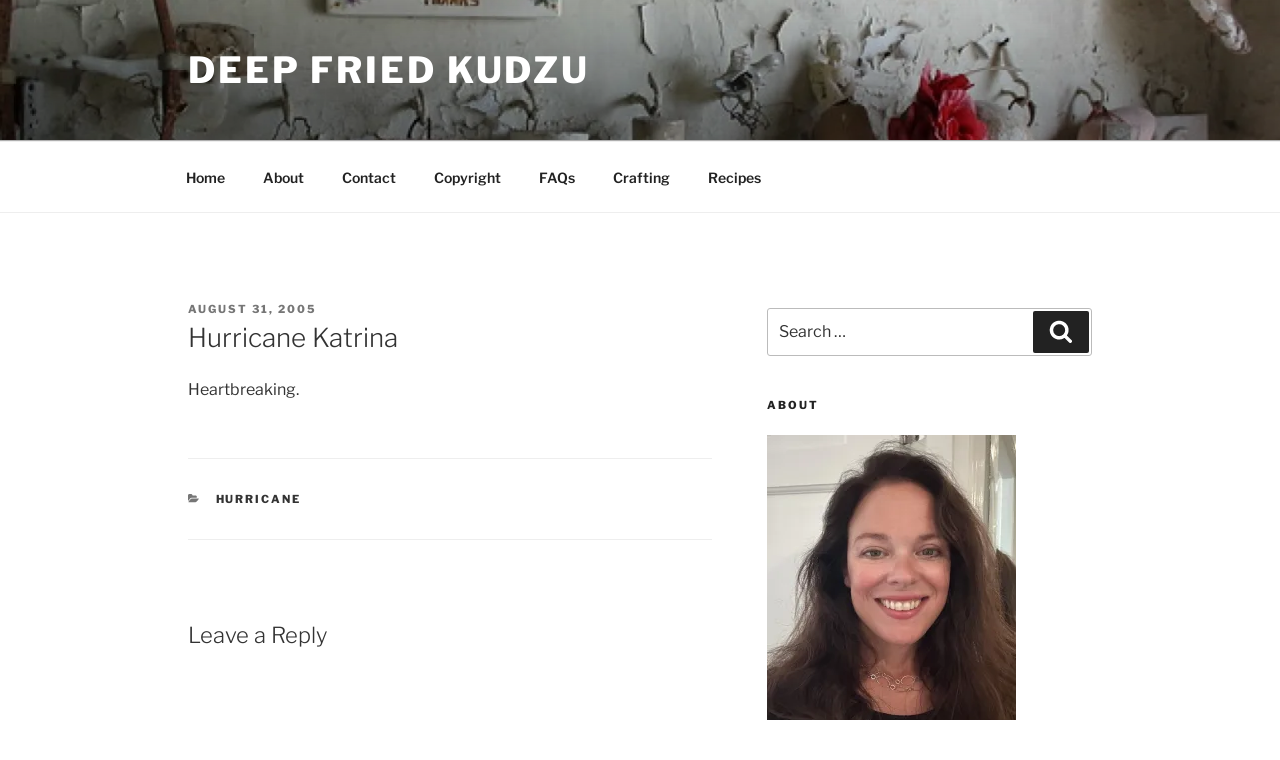

--- FILE ---
content_type: text/html; charset=UTF-8
request_url: https://deepfriedkudzu.com/2005/08/hurricane-katrina.html/
body_size: 40055
content:
<!DOCTYPE html>
<html lang="en-US" class="no-js no-svg">
<head>
<meta charset="UTF-8">
<meta name="viewport" content="width=device-width, initial-scale=1">
<link rel="profile" href="https://gmpg.org/xfn/11">

<script>(function(html){html.className = html.className.replace(/\bno-js\b/,'js')})(document.documentElement);</script>
<title>Hurricane Katrina &#8211; Deep Fried Kudzu</title>
<meta name='robots' content='max-image-preview:large' />
<script>window._wca = window._wca || [];</script>
<link rel='dns-prefetch' href='//stats.wp.com' />
<link rel='dns-prefetch' href='//maxcdn.bootstrapcdn.com' />
<link rel='dns-prefetch' href='//widgets.wp.com' />
<link rel='dns-prefetch' href='//s0.wp.com' />
<link rel='dns-prefetch' href='//0.gravatar.com' />
<link rel='dns-prefetch' href='//1.gravatar.com' />
<link rel='dns-prefetch' href='//2.gravatar.com' />
<link rel='dns-prefetch' href='//jetpack.wordpress.com' />
<link rel='dns-prefetch' href='//public-api.wordpress.com' />
<link rel='preconnect' href='//i0.wp.com' />
<link rel='preconnect' href='//c0.wp.com' />
<link rel="alternate" type="application/rss+xml" title="Deep Fried Kudzu &raquo; Feed" href="https://deepfriedkudzu.com/feed/" />
<link rel="alternate" type="application/rss+xml" title="Deep Fried Kudzu &raquo; Comments Feed" href="https://deepfriedkudzu.com/comments/feed/" />
<link rel="alternate" type="application/rss+xml" title="Deep Fried Kudzu &raquo; Hurricane Katrina Comments Feed" href="https://deepfriedkudzu.com/2005/08/hurricane-katrina.html/feed/" />
<link rel="alternate" title="oEmbed (JSON)" type="application/json+oembed" href="https://deepfriedkudzu.com/wp-json/oembed/1.0/embed?url=https%3A%2F%2Fdeepfriedkudzu.com%2F2005%2F08%2Fhurricane-katrina.html%2F" />
<link rel="alternate" title="oEmbed (XML)" type="text/xml+oembed" href="https://deepfriedkudzu.com/wp-json/oembed/1.0/embed?url=https%3A%2F%2Fdeepfriedkudzu.com%2F2005%2F08%2Fhurricane-katrina.html%2F&#038;format=xml" />
<style id='wp-img-auto-sizes-contain-inline-css'>
img:is([sizes=auto i],[sizes^="auto," i]){contain-intrinsic-size:3000px 1500px}
/*# sourceURL=wp-img-auto-sizes-contain-inline-css */
</style>
<link rel='stylesheet' id='twb-open-sans-css' href='https://fonts-api.wp.com/css?family=Open+Sans%3A300%2C400%2C500%2C600%2C700%2C800&#038;display=swap&#038;ver=6.9' media='all' />
<link rel='stylesheet' id='twb-global-css' href='https://deepfriedkudzu.com/wp-content/plugins/wd-instagram-feed/booster/assets/css/global.css?ver=1.0.0' media='all' />
<link rel='stylesheet' id='jetpack_related-posts-css' href='https://deepfriedkudzu.com/wp-content/plugins/jetpack/modules/related-posts/related-posts.css?ver=20240116' media='all' />
<style id='wp-block-library-inline-css'>
:root{--wp-block-synced-color:#7a00df;--wp-block-synced-color--rgb:122,0,223;--wp-bound-block-color:var(--wp-block-synced-color);--wp-editor-canvas-background:#ddd;--wp-admin-theme-color:#007cba;--wp-admin-theme-color--rgb:0,124,186;--wp-admin-theme-color-darker-10:#006ba1;--wp-admin-theme-color-darker-10--rgb:0,107,160.5;--wp-admin-theme-color-darker-20:#005a87;--wp-admin-theme-color-darker-20--rgb:0,90,135;--wp-admin-border-width-focus:2px}@media (min-resolution:192dpi){:root{--wp-admin-border-width-focus:1.5px}}.wp-element-button{cursor:pointer}:root .has-very-light-gray-background-color{background-color:#eee}:root .has-very-dark-gray-background-color{background-color:#313131}:root .has-very-light-gray-color{color:#eee}:root .has-very-dark-gray-color{color:#313131}:root .has-vivid-green-cyan-to-vivid-cyan-blue-gradient-background{background:linear-gradient(135deg,#00d084,#0693e3)}:root .has-purple-crush-gradient-background{background:linear-gradient(135deg,#34e2e4,#4721fb 50%,#ab1dfe)}:root .has-hazy-dawn-gradient-background{background:linear-gradient(135deg,#faaca8,#dad0ec)}:root .has-subdued-olive-gradient-background{background:linear-gradient(135deg,#fafae1,#67a671)}:root .has-atomic-cream-gradient-background{background:linear-gradient(135deg,#fdd79a,#004a59)}:root .has-nightshade-gradient-background{background:linear-gradient(135deg,#330968,#31cdcf)}:root .has-midnight-gradient-background{background:linear-gradient(135deg,#020381,#2874fc)}:root{--wp--preset--font-size--normal:16px;--wp--preset--font-size--huge:42px}.has-regular-font-size{font-size:1em}.has-larger-font-size{font-size:2.625em}.has-normal-font-size{font-size:var(--wp--preset--font-size--normal)}.has-huge-font-size{font-size:var(--wp--preset--font-size--huge)}:root .has-text-align-center{text-align:center}:root .has-text-align-left{text-align:left}:root .has-text-align-right{text-align:right}.has-fit-text{white-space:nowrap!important}#end-resizable-editor-section{display:none}.aligncenter{clear:both}.items-justified-left{justify-content:flex-start}.items-justified-center{justify-content:center}.items-justified-right{justify-content:flex-end}.items-justified-space-between{justify-content:space-between}.screen-reader-text{word-wrap:normal!important;border:0;clip-path:inset(50%);height:1px;margin:-1px;overflow:hidden;padding:0;position:absolute;width:1px}.screen-reader-text:focus{background-color:#ddd;clip-path:none;color:#444;display:block;font-size:1em;height:auto;left:5px;line-height:normal;padding:15px 23px 14px;text-decoration:none;top:5px;width:auto;z-index:100000}html :where(.has-border-color){border-style:solid}html :where([style*=border-top-color]){border-top-style:solid}html :where([style*=border-right-color]){border-right-style:solid}html :where([style*=border-bottom-color]){border-bottom-style:solid}html :where([style*=border-left-color]){border-left-style:solid}html :where([style*=border-width]){border-style:solid}html :where([style*=border-top-width]){border-top-style:solid}html :where([style*=border-right-width]){border-right-style:solid}html :where([style*=border-bottom-width]){border-bottom-style:solid}html :where([style*=border-left-width]){border-left-style:solid}html :where(img[class*=wp-image-]){height:auto;max-width:100%}:where(figure){margin:0 0 1em}html :where(.is-position-sticky){--wp-admin--admin-bar--position-offset:var(--wp-admin--admin-bar--height,0px)}@media screen and (max-width:600px){html :where(.is-position-sticky){--wp-admin--admin-bar--position-offset:0px}}
.has-text-align-justify{text-align:justify;}

/*# sourceURL=wp-block-library-inline-css */
</style><link rel='stylesheet' id='wp-block-group-css' href='https://deepfriedkudzu.com/wp-content/plugins/gutenberg/build/styles/block-library/group/style.css?ver=22.2.0' media='all' />
<link rel='stylesheet' id='wp-block-group-theme-css' href='https://deepfriedkudzu.com/wp-content/plugins/gutenberg/build/styles/block-library/group/theme.css?ver=22.2.0' media='all' />
<link rel='stylesheet' id='wp-block-paragraph-css' href='https://deepfriedkudzu.com/wp-content/plugins/gutenberg/build/styles/block-library/paragraph/style.css?ver=22.2.0' media='all' />
<link rel='stylesheet' id='wp-block-heading-css' href='https://deepfriedkudzu.com/wp-content/plugins/gutenberg/build/styles/block-library/heading/style.css?ver=22.2.0' media='all' />
<style id='global-styles-inline-css'>
:root{--wp--preset--aspect-ratio--square: 1;--wp--preset--aspect-ratio--4-3: 4/3;--wp--preset--aspect-ratio--3-4: 3/4;--wp--preset--aspect-ratio--3-2: 3/2;--wp--preset--aspect-ratio--2-3: 2/3;--wp--preset--aspect-ratio--16-9: 16/9;--wp--preset--aspect-ratio--9-16: 9/16;--wp--preset--color--black: #000000;--wp--preset--color--cyan-bluish-gray: #abb8c3;--wp--preset--color--white: #ffffff;--wp--preset--color--pale-pink: #f78da7;--wp--preset--color--vivid-red: #cf2e2e;--wp--preset--color--luminous-vivid-orange: #ff6900;--wp--preset--color--luminous-vivid-amber: #fcb900;--wp--preset--color--light-green-cyan: #7bdcb5;--wp--preset--color--vivid-green-cyan: #00d084;--wp--preset--color--pale-cyan-blue: #8ed1fc;--wp--preset--color--vivid-cyan-blue: #0693e3;--wp--preset--color--vivid-purple: #9b51e0;--wp--preset--gradient--vivid-cyan-blue-to-vivid-purple: linear-gradient(135deg,rgb(6,147,227) 0%,rgb(155,81,224) 100%);--wp--preset--gradient--light-green-cyan-to-vivid-green-cyan: linear-gradient(135deg,rgb(122,220,180) 0%,rgb(0,208,130) 100%);--wp--preset--gradient--luminous-vivid-amber-to-luminous-vivid-orange: linear-gradient(135deg,rgb(252,185,0) 0%,rgb(255,105,0) 100%);--wp--preset--gradient--luminous-vivid-orange-to-vivid-red: linear-gradient(135deg,rgb(255,105,0) 0%,rgb(207,46,46) 100%);--wp--preset--gradient--very-light-gray-to-cyan-bluish-gray: linear-gradient(135deg,rgb(238,238,238) 0%,rgb(169,184,195) 100%);--wp--preset--gradient--cool-to-warm-spectrum: linear-gradient(135deg,rgb(74,234,220) 0%,rgb(151,120,209) 20%,rgb(207,42,186) 40%,rgb(238,44,130) 60%,rgb(251,105,98) 80%,rgb(254,248,76) 100%);--wp--preset--gradient--blush-light-purple: linear-gradient(135deg,rgb(255,206,236) 0%,rgb(152,150,240) 100%);--wp--preset--gradient--blush-bordeaux: linear-gradient(135deg,rgb(254,205,165) 0%,rgb(254,45,45) 50%,rgb(107,0,62) 100%);--wp--preset--gradient--luminous-dusk: linear-gradient(135deg,rgb(255,203,112) 0%,rgb(199,81,192) 50%,rgb(65,88,208) 100%);--wp--preset--gradient--pale-ocean: linear-gradient(135deg,rgb(255,245,203) 0%,rgb(182,227,212) 50%,rgb(51,167,181) 100%);--wp--preset--gradient--electric-grass: linear-gradient(135deg,rgb(202,248,128) 0%,rgb(113,206,126) 100%);--wp--preset--gradient--midnight: linear-gradient(135deg,rgb(2,3,129) 0%,rgb(40,116,252) 100%);--wp--preset--font-size--small: 13px;--wp--preset--font-size--medium: 20px;--wp--preset--font-size--large: 36px;--wp--preset--font-size--x-large: 42px;--wp--preset--font-family--albert-sans: 'Albert Sans', sans-serif;--wp--preset--font-family--alegreya: Alegreya, serif;--wp--preset--font-family--arvo: Arvo, serif;--wp--preset--font-family--bodoni-moda: 'Bodoni Moda', serif;--wp--preset--font-family--bricolage-grotesque: 'Bricolage Grotesque', sans-serif;--wp--preset--font-family--cabin: Cabin, sans-serif;--wp--preset--font-family--chivo: Chivo, sans-serif;--wp--preset--font-family--commissioner: Commissioner, sans-serif;--wp--preset--font-family--cormorant: Cormorant, serif;--wp--preset--font-family--courier-prime: 'Courier Prime', monospace;--wp--preset--font-family--crimson-pro: 'Crimson Pro', serif;--wp--preset--font-family--dm-mono: 'DM Mono', monospace;--wp--preset--font-family--dm-sans: 'DM Sans', sans-serif;--wp--preset--font-family--dm-serif-display: 'DM Serif Display', serif;--wp--preset--font-family--domine: Domine, serif;--wp--preset--font-family--eb-garamond: 'EB Garamond', serif;--wp--preset--font-family--epilogue: Epilogue, sans-serif;--wp--preset--font-family--fahkwang: Fahkwang, sans-serif;--wp--preset--font-family--figtree: Figtree, sans-serif;--wp--preset--font-family--fira-sans: 'Fira Sans', sans-serif;--wp--preset--font-family--fjalla-one: 'Fjalla One', sans-serif;--wp--preset--font-family--fraunces: Fraunces, serif;--wp--preset--font-family--gabarito: Gabarito, system-ui;--wp--preset--font-family--ibm-plex-mono: 'IBM Plex Mono', monospace;--wp--preset--font-family--ibm-plex-sans: 'IBM Plex Sans', sans-serif;--wp--preset--font-family--ibarra-real-nova: 'Ibarra Real Nova', serif;--wp--preset--font-family--instrument-serif: 'Instrument Serif', serif;--wp--preset--font-family--inter: Inter, sans-serif;--wp--preset--font-family--josefin-sans: 'Josefin Sans', sans-serif;--wp--preset--font-family--jost: Jost, sans-serif;--wp--preset--font-family--libre-baskerville: 'Libre Baskerville', serif;--wp--preset--font-family--libre-franklin: 'Libre Franklin', sans-serif;--wp--preset--font-family--literata: Literata, serif;--wp--preset--font-family--lora: Lora, serif;--wp--preset--font-family--merriweather: Merriweather, serif;--wp--preset--font-family--montserrat: Montserrat, sans-serif;--wp--preset--font-family--newsreader: Newsreader, serif;--wp--preset--font-family--noto-sans-mono: 'Noto Sans Mono', sans-serif;--wp--preset--font-family--nunito: Nunito, sans-serif;--wp--preset--font-family--open-sans: 'Open Sans', sans-serif;--wp--preset--font-family--overpass: Overpass, sans-serif;--wp--preset--font-family--pt-serif: 'PT Serif', serif;--wp--preset--font-family--petrona: Petrona, serif;--wp--preset--font-family--piazzolla: Piazzolla, serif;--wp--preset--font-family--playfair-display: 'Playfair Display', serif;--wp--preset--font-family--plus-jakarta-sans: 'Plus Jakarta Sans', sans-serif;--wp--preset--font-family--poppins: Poppins, sans-serif;--wp--preset--font-family--raleway: Raleway, sans-serif;--wp--preset--font-family--roboto: Roboto, sans-serif;--wp--preset--font-family--roboto-slab: 'Roboto Slab', serif;--wp--preset--font-family--rubik: Rubik, sans-serif;--wp--preset--font-family--rufina: Rufina, serif;--wp--preset--font-family--sora: Sora, sans-serif;--wp--preset--font-family--source-sans-3: 'Source Sans 3', sans-serif;--wp--preset--font-family--source-serif-4: 'Source Serif 4', serif;--wp--preset--font-family--space-mono: 'Space Mono', monospace;--wp--preset--font-family--syne: Syne, sans-serif;--wp--preset--font-family--texturina: Texturina, serif;--wp--preset--font-family--urbanist: Urbanist, sans-serif;--wp--preset--font-family--work-sans: 'Work Sans', sans-serif;--wp--preset--spacing--20: 0.44rem;--wp--preset--spacing--30: 0.67rem;--wp--preset--spacing--40: 1rem;--wp--preset--spacing--50: 1.5rem;--wp--preset--spacing--60: 2.25rem;--wp--preset--spacing--70: 3.38rem;--wp--preset--spacing--80: 5.06rem;--wp--preset--shadow--natural: 6px 6px 9px rgba(0, 0, 0, 0.2);--wp--preset--shadow--deep: 12px 12px 50px rgba(0, 0, 0, 0.4);--wp--preset--shadow--sharp: 6px 6px 0px rgba(0, 0, 0, 0.2);--wp--preset--shadow--outlined: 6px 6px 0px -3px rgb(255, 255, 255), 6px 6px rgb(0, 0, 0);--wp--preset--shadow--crisp: 6px 6px 0px rgb(0, 0, 0);}:where(.is-layout-flex){gap: 0.5em;}:where(.is-layout-grid){gap: 0.5em;}body .is-layout-flex{display: flex;}.is-layout-flex{flex-wrap: wrap;align-items: center;}.is-layout-flex > :is(*, div){margin: 0;}body .is-layout-grid{display: grid;}.is-layout-grid > :is(*, div){margin: 0;}:where(.wp-block-columns.is-layout-flex){gap: 2em;}:where(.wp-block-columns.is-layout-grid){gap: 2em;}:where(.wp-block-post-template.is-layout-flex){gap: 1.25em;}:where(.wp-block-post-template.is-layout-grid){gap: 1.25em;}.has-black-color{color: var(--wp--preset--color--black) !important;}.has-cyan-bluish-gray-color{color: var(--wp--preset--color--cyan-bluish-gray) !important;}.has-white-color{color: var(--wp--preset--color--white) !important;}.has-pale-pink-color{color: var(--wp--preset--color--pale-pink) !important;}.has-vivid-red-color{color: var(--wp--preset--color--vivid-red) !important;}.has-luminous-vivid-orange-color{color: var(--wp--preset--color--luminous-vivid-orange) !important;}.has-luminous-vivid-amber-color{color: var(--wp--preset--color--luminous-vivid-amber) !important;}.has-light-green-cyan-color{color: var(--wp--preset--color--light-green-cyan) !important;}.has-vivid-green-cyan-color{color: var(--wp--preset--color--vivid-green-cyan) !important;}.has-pale-cyan-blue-color{color: var(--wp--preset--color--pale-cyan-blue) !important;}.has-vivid-cyan-blue-color{color: var(--wp--preset--color--vivid-cyan-blue) !important;}.has-vivid-purple-color{color: var(--wp--preset--color--vivid-purple) !important;}.has-black-background-color{background-color: var(--wp--preset--color--black) !important;}.has-cyan-bluish-gray-background-color{background-color: var(--wp--preset--color--cyan-bluish-gray) !important;}.has-white-background-color{background-color: var(--wp--preset--color--white) !important;}.has-pale-pink-background-color{background-color: var(--wp--preset--color--pale-pink) !important;}.has-vivid-red-background-color{background-color: var(--wp--preset--color--vivid-red) !important;}.has-luminous-vivid-orange-background-color{background-color: var(--wp--preset--color--luminous-vivid-orange) !important;}.has-luminous-vivid-amber-background-color{background-color: var(--wp--preset--color--luminous-vivid-amber) !important;}.has-light-green-cyan-background-color{background-color: var(--wp--preset--color--light-green-cyan) !important;}.has-vivid-green-cyan-background-color{background-color: var(--wp--preset--color--vivid-green-cyan) !important;}.has-pale-cyan-blue-background-color{background-color: var(--wp--preset--color--pale-cyan-blue) !important;}.has-vivid-cyan-blue-background-color{background-color: var(--wp--preset--color--vivid-cyan-blue) !important;}.has-vivid-purple-background-color{background-color: var(--wp--preset--color--vivid-purple) !important;}.has-black-border-color{border-color: var(--wp--preset--color--black) !important;}.has-cyan-bluish-gray-border-color{border-color: var(--wp--preset--color--cyan-bluish-gray) !important;}.has-white-border-color{border-color: var(--wp--preset--color--white) !important;}.has-pale-pink-border-color{border-color: var(--wp--preset--color--pale-pink) !important;}.has-vivid-red-border-color{border-color: var(--wp--preset--color--vivid-red) !important;}.has-luminous-vivid-orange-border-color{border-color: var(--wp--preset--color--luminous-vivid-orange) !important;}.has-luminous-vivid-amber-border-color{border-color: var(--wp--preset--color--luminous-vivid-amber) !important;}.has-light-green-cyan-border-color{border-color: var(--wp--preset--color--light-green-cyan) !important;}.has-vivid-green-cyan-border-color{border-color: var(--wp--preset--color--vivid-green-cyan) !important;}.has-pale-cyan-blue-border-color{border-color: var(--wp--preset--color--pale-cyan-blue) !important;}.has-vivid-cyan-blue-border-color{border-color: var(--wp--preset--color--vivid-cyan-blue) !important;}.has-vivid-purple-border-color{border-color: var(--wp--preset--color--vivid-purple) !important;}.has-vivid-cyan-blue-to-vivid-purple-gradient-background{background: var(--wp--preset--gradient--vivid-cyan-blue-to-vivid-purple) !important;}.has-light-green-cyan-to-vivid-green-cyan-gradient-background{background: var(--wp--preset--gradient--light-green-cyan-to-vivid-green-cyan) !important;}.has-luminous-vivid-amber-to-luminous-vivid-orange-gradient-background{background: var(--wp--preset--gradient--luminous-vivid-amber-to-luminous-vivid-orange) !important;}.has-luminous-vivid-orange-to-vivid-red-gradient-background{background: var(--wp--preset--gradient--luminous-vivid-orange-to-vivid-red) !important;}.has-very-light-gray-to-cyan-bluish-gray-gradient-background{background: var(--wp--preset--gradient--very-light-gray-to-cyan-bluish-gray) !important;}.has-cool-to-warm-spectrum-gradient-background{background: var(--wp--preset--gradient--cool-to-warm-spectrum) !important;}.has-blush-light-purple-gradient-background{background: var(--wp--preset--gradient--blush-light-purple) !important;}.has-blush-bordeaux-gradient-background{background: var(--wp--preset--gradient--blush-bordeaux) !important;}.has-luminous-dusk-gradient-background{background: var(--wp--preset--gradient--luminous-dusk) !important;}.has-pale-ocean-gradient-background{background: var(--wp--preset--gradient--pale-ocean) !important;}.has-electric-grass-gradient-background{background: var(--wp--preset--gradient--electric-grass) !important;}.has-midnight-gradient-background{background: var(--wp--preset--gradient--midnight) !important;}.has-small-font-size{font-size: var(--wp--preset--font-size--small) !important;}.has-medium-font-size{font-size: var(--wp--preset--font-size--medium) !important;}.has-large-font-size{font-size: var(--wp--preset--font-size--large) !important;}.has-x-large-font-size{font-size: var(--wp--preset--font-size--x-large) !important;}.has-albert-sans-font-family{font-family: var(--wp--preset--font-family--albert-sans) !important;}.has-alegreya-font-family{font-family: var(--wp--preset--font-family--alegreya) !important;}.has-arvo-font-family{font-family: var(--wp--preset--font-family--arvo) !important;}.has-bodoni-moda-font-family{font-family: var(--wp--preset--font-family--bodoni-moda) !important;}.has-bricolage-grotesque-font-family{font-family: var(--wp--preset--font-family--bricolage-grotesque) !important;}.has-cabin-font-family{font-family: var(--wp--preset--font-family--cabin) !important;}.has-chivo-font-family{font-family: var(--wp--preset--font-family--chivo) !important;}.has-commissioner-font-family{font-family: var(--wp--preset--font-family--commissioner) !important;}.has-cormorant-font-family{font-family: var(--wp--preset--font-family--cormorant) !important;}.has-courier-prime-font-family{font-family: var(--wp--preset--font-family--courier-prime) !important;}.has-crimson-pro-font-family{font-family: var(--wp--preset--font-family--crimson-pro) !important;}.has-dm-mono-font-family{font-family: var(--wp--preset--font-family--dm-mono) !important;}.has-dm-sans-font-family{font-family: var(--wp--preset--font-family--dm-sans) !important;}.has-dm-serif-display-font-family{font-family: var(--wp--preset--font-family--dm-serif-display) !important;}.has-domine-font-family{font-family: var(--wp--preset--font-family--domine) !important;}.has-eb-garamond-font-family{font-family: var(--wp--preset--font-family--eb-garamond) !important;}.has-epilogue-font-family{font-family: var(--wp--preset--font-family--epilogue) !important;}.has-fahkwang-font-family{font-family: var(--wp--preset--font-family--fahkwang) !important;}.has-figtree-font-family{font-family: var(--wp--preset--font-family--figtree) !important;}.has-fira-sans-font-family{font-family: var(--wp--preset--font-family--fira-sans) !important;}.has-fjalla-one-font-family{font-family: var(--wp--preset--font-family--fjalla-one) !important;}.has-fraunces-font-family{font-family: var(--wp--preset--font-family--fraunces) !important;}.has-gabarito-font-family{font-family: var(--wp--preset--font-family--gabarito) !important;}.has-ibm-plex-mono-font-family{font-family: var(--wp--preset--font-family--ibm-plex-mono) !important;}.has-ibm-plex-sans-font-family{font-family: var(--wp--preset--font-family--ibm-plex-sans) !important;}.has-ibarra-real-nova-font-family{font-family: var(--wp--preset--font-family--ibarra-real-nova) !important;}.has-instrument-serif-font-family{font-family: var(--wp--preset--font-family--instrument-serif) !important;}.has-inter-font-family{font-family: var(--wp--preset--font-family--inter) !important;}.has-josefin-sans-font-family{font-family: var(--wp--preset--font-family--josefin-sans) !important;}.has-jost-font-family{font-family: var(--wp--preset--font-family--jost) !important;}.has-libre-baskerville-font-family{font-family: var(--wp--preset--font-family--libre-baskerville) !important;}.has-libre-franklin-font-family{font-family: var(--wp--preset--font-family--libre-franklin) !important;}.has-literata-font-family{font-family: var(--wp--preset--font-family--literata) !important;}.has-lora-font-family{font-family: var(--wp--preset--font-family--lora) !important;}.has-merriweather-font-family{font-family: var(--wp--preset--font-family--merriweather) !important;}.has-montserrat-font-family{font-family: var(--wp--preset--font-family--montserrat) !important;}.has-newsreader-font-family{font-family: var(--wp--preset--font-family--newsreader) !important;}.has-noto-sans-mono-font-family{font-family: var(--wp--preset--font-family--noto-sans-mono) !important;}.has-nunito-font-family{font-family: var(--wp--preset--font-family--nunito) !important;}.has-open-sans-font-family{font-family: var(--wp--preset--font-family--open-sans) !important;}.has-overpass-font-family{font-family: var(--wp--preset--font-family--overpass) !important;}.has-pt-serif-font-family{font-family: var(--wp--preset--font-family--pt-serif) !important;}.has-petrona-font-family{font-family: var(--wp--preset--font-family--petrona) !important;}.has-piazzolla-font-family{font-family: var(--wp--preset--font-family--piazzolla) !important;}.has-playfair-display-font-family{font-family: var(--wp--preset--font-family--playfair-display) !important;}.has-plus-jakarta-sans-font-family{font-family: var(--wp--preset--font-family--plus-jakarta-sans) !important;}.has-poppins-font-family{font-family: var(--wp--preset--font-family--poppins) !important;}.has-raleway-font-family{font-family: var(--wp--preset--font-family--raleway) !important;}.has-roboto-font-family{font-family: var(--wp--preset--font-family--roboto) !important;}.has-roboto-slab-font-family{font-family: var(--wp--preset--font-family--roboto-slab) !important;}.has-rubik-font-family{font-family: var(--wp--preset--font-family--rubik) !important;}.has-rufina-font-family{font-family: var(--wp--preset--font-family--rufina) !important;}.has-sora-font-family{font-family: var(--wp--preset--font-family--sora) !important;}.has-source-sans-3-font-family{font-family: var(--wp--preset--font-family--source-sans-3) !important;}.has-source-serif-4-font-family{font-family: var(--wp--preset--font-family--source-serif-4) !important;}.has-space-mono-font-family{font-family: var(--wp--preset--font-family--space-mono) !important;}.has-syne-font-family{font-family: var(--wp--preset--font-family--syne) !important;}.has-texturina-font-family{font-family: var(--wp--preset--font-family--texturina) !important;}.has-urbanist-font-family{font-family: var(--wp--preset--font-family--urbanist) !important;}.has-work-sans-font-family{font-family: var(--wp--preset--font-family--work-sans) !important;}
/*# sourceURL=global-styles-inline-css */
</style>

<style id='classic-theme-styles-inline-css'>
/*! This file is auto-generated */
.wp-block-button__link{color:#fff;background-color:#32373c;border-radius:9999px;box-shadow:none;text-decoration:none;padding:calc(.667em + 2px) calc(1.333em + 2px);font-size:1.125em}.wp-block-file__button{background:#32373c;color:#fff;text-decoration:none}
/*# sourceURL=/wp-includes/css/classic-themes.min.css */
</style>
<link rel='stylesheet' id='wpcom-text-widget-styles-css' href='https://deepfriedkudzu.com/wp-content/mu-plugins/wpcomsh/vendor/automattic/text-media-widget-styles/css/widget-text.css?ver=20170607' media='all' />
<link rel='stylesheet' id='fb-widget-frontend-style-css' href='https://deepfriedkudzu.com/wp-content/plugins/facebook-pagelike-widget/assets/css/style.css?ver=1.0.0' media='all' />
<link rel='stylesheet' id='woocommerce-layout-css' href='https://c0.wp.com/p/woocommerce/10.4.3/assets/css/woocommerce-layout.css' media='all' />
<style id='woocommerce-layout-inline-css'>

	.infinite-scroll .woocommerce-pagination {
		display: none;
	}
/*# sourceURL=woocommerce-layout-inline-css */
</style>
<link rel='stylesheet' id='woocommerce-smallscreen-css' href='https://c0.wp.com/p/woocommerce/10.4.3/assets/css/woocommerce-smallscreen.css' media='only screen and (max-width: 768px)' />
<link rel='stylesheet' id='woocommerce-general-css' href='//deepfriedkudzu.com/wp-content/plugins/woocommerce/assets/css/twenty-seventeen.css?ver=10.4.3' media='all' />
<style id='woocommerce-inline-inline-css'>
.woocommerce form .form-row .required { visibility: visible; }
/*# sourceURL=woocommerce-inline-inline-css */
</style>
<link rel='stylesheet' id='cff-css' href='https://deepfriedkudzu.com/wp-content/plugins/custom-facebook-feed/assets/css/cff-style.min.css?ver=4.3.4' media='all' />
<link crossorigin="anonymous" rel='stylesheet' id='sb-font-awesome-css' href='https://maxcdn.bootstrapcdn.com/font-awesome/4.7.0/css/font-awesome.min.css?ver=6.9' media='all' />
<link rel='stylesheet' id='twentyseventeen-fonts-css' href='https://deepfriedkudzu.com/wp-content/themes/twentyseventeen/assets/fonts/font-libre-franklin.css?ver=20230328' media='all' />
<link rel='stylesheet' id='twentyseventeen-style-css' href='https://deepfriedkudzu.com/wp-content/themes/twentyseventeen/style.css?ver=20230328' media='all' />
<style id='twentyseventeen-style-inline-css'>
.site-content-contain {background-color: #ffffff; background-image: url(""); background-position: left top; background-size: auto; background-repeat: repeat; background-attachment: scroll; }
.tags-links, .byline { clip: rect(1px, 1px, 1px, 1px); height: 1px; position: absolute; overflow: hidden; width: 1px; }
/*# sourceURL=twentyseventeen-style-inline-css */
</style>
<link rel='stylesheet' id='twentyseventeen-block-style-css' href='https://deepfriedkudzu.com/wp-content/themes/twentyseventeen/assets/css/blocks.css?ver=20220912' media='all' />
<link rel='stylesheet' id='jetpack_likes-css' href='https://deepfriedkudzu.com/wp-content/plugins/jetpack/modules/likes/style.css?ver=15.5-a.3' media='all' />
<link rel='stylesheet' id='subscription-modal-css-css' href='https://deepfriedkudzu.com/wp-content/plugins/jetpack/modules/comments/subscription-modal-on-comment/subscription-modal.css?ver=15.5-a.3' media='all' />
<link rel='stylesheet' id='twentyseventeen-wpcom-style-css' href='https://deepfriedkudzu.com/wp-content/themes/twentyseventeen/assets/css/style-wpcom.css?ver=20201022' media='all' />
<link rel='stylesheet' id='wp-calypso-bridge-masterbar-css' href='https://deepfriedkudzu.com/wp-content/mu-plugins/wpcomsh/vendor/automattic/wc-calypso-bridge/store-on-wpcom/assets/css/masterbar.css?ver=2.11.3' media='all' />
<link rel='stylesheet' id='jetpack-subscriptions-css' href='https://deepfriedkudzu.com/wp-content/plugins/jetpack/_inc/build/subscriptions/subscriptions.min.css?ver=15.5-a.3' media='all' />
<link rel='stylesheet' id='font-awesome-css' href='https://deepfriedkudzu.com/wp-content/plugins/wp-affiliate-disclosure/assets/css/font-awesome.min.css?ver=4.7.0' media='all' />
<link rel='stylesheet' id='wp-affiliate-disclosure-css' href='https://deepfriedkudzu.com/wp-content/plugins/wp-affiliate-disclosure/assets/css/core.css?ver=1.2.10' media='all' />
<style id='jetpack-global-styles-frontend-style-inline-css'>
:root { --font-headings: unset; --font-base: unset; --font-headings-default: -apple-system,BlinkMacSystemFont,"Segoe UI",Roboto,Oxygen-Sans,Ubuntu,Cantarell,"Helvetica Neue",sans-serif; --font-base-default: -apple-system,BlinkMacSystemFont,"Segoe UI",Roboto,Oxygen-Sans,Ubuntu,Cantarell,"Helvetica Neue",sans-serif;}
/*# sourceURL=jetpack-global-styles-frontend-style-inline-css */
</style>
<script src="https://c0.wp.com/c/6.9/wp-includes/js/jquery/jquery.min.js" id="jquery-core-js"></script>
<script src="https://c0.wp.com/c/6.9/wp-includes/js/jquery/jquery-migrate.min.js" id="jquery-migrate-js"></script>
<script src="https://deepfriedkudzu.com/wp-content/plugins/wd-instagram-feed/booster/assets/js/circle-progress.js?ver=1.2.2" id="twb-circle-js"></script>
<script id="twb-global-js-extra">
var twb = {"nonce":"f9ea7dfac4","ajax_url":"https://deepfriedkudzu.com/wp-admin/admin-ajax.php","plugin_url":"https://deepfriedkudzu.com/wp-content/plugins/wd-instagram-feed/booster","href":"https://deepfriedkudzu.com/wp-admin/admin.php?page=twb_instagram-feed"};
var twb = {"nonce":"f9ea7dfac4","ajax_url":"https://deepfriedkudzu.com/wp-admin/admin-ajax.php","plugin_url":"https://deepfriedkudzu.com/wp-content/plugins/wd-instagram-feed/booster","href":"https://deepfriedkudzu.com/wp-admin/admin.php?page=twb_instagram-feed"};
//# sourceURL=twb-global-js-extra
</script>
<script src="https://deepfriedkudzu.com/wp-content/plugins/wd-instagram-feed/booster/assets/js/global.js?ver=1.0.0" id="twb-global-js"></script>
<script id="jetpack_related-posts-js-extra">
var related_posts_js_options = {"post_heading":"h4"};
//# sourceURL=jetpack_related-posts-js-extra
</script>
<script src="https://deepfriedkudzu.com/wp-content/plugins/jetpack/_inc/build/related-posts/related-posts.min.js?ver=20240116" id="jetpack_related-posts-js"></script>
<script id="jetpack-mu-wpcom-settings-js-before">
var JETPACK_MU_WPCOM_SETTINGS = {"assetsUrl":"https://deepfriedkudzu.com/wp-content/mu-plugins/wpcomsh/jetpack_vendor/automattic/jetpack-mu-wpcom/src/build/"};
//# sourceURL=jetpack-mu-wpcom-settings-js-before
</script>
<script src="https://c0.wp.com/p/woocommerce/10.4.3/assets/js/jquery-blockui/jquery.blockUI.min.js" id="wc-jquery-blockui-js" defer data-wp-strategy="defer"></script>
<script id="wc-add-to-cart-js-extra">
var wc_add_to_cart_params = {"ajax_url":"/wp-admin/admin-ajax.php","wc_ajax_url":"/?wc-ajax=%%endpoint%%","i18n_view_cart":"View cart","cart_url":"https://deepfriedkudzu.com/cart/","is_cart":"","cart_redirect_after_add":"no"};
//# sourceURL=wc-add-to-cart-js-extra
</script>
<script src="https://c0.wp.com/p/woocommerce/10.4.3/assets/js/frontend/add-to-cart.min.js" id="wc-add-to-cart-js" defer data-wp-strategy="defer"></script>
<script src="https://c0.wp.com/p/woocommerce/10.4.3/assets/js/js-cookie/js.cookie.min.js" id="wc-js-cookie-js" defer data-wp-strategy="defer"></script>
<script id="woocommerce-js-extra">
var woocommerce_params = {"ajax_url":"/wp-admin/admin-ajax.php","wc_ajax_url":"/?wc-ajax=%%endpoint%%","i18n_password_show":"Show password","i18n_password_hide":"Hide password"};
//# sourceURL=woocommerce-js-extra
</script>
<script src="https://c0.wp.com/p/woocommerce/10.4.3/assets/js/frontend/woocommerce.min.js" id="woocommerce-js" defer data-wp-strategy="defer"></script>
<script src="https://stats.wp.com/s-202604.js" id="woocommerce-analytics-js" defer data-wp-strategy="defer"></script>
<link rel="https://api.w.org/" href="https://deepfriedkudzu.com/wp-json/" /><link rel="alternate" title="JSON" type="application/json" href="https://deepfriedkudzu.com/wp-json/wp/v2/posts/3001" /><link rel="EditURI" type="application/rsd+xml" title="RSD" href="https://deepfriedkudzu.com/xmlrpc.php?rsd" />

<link rel="canonical" href="https://deepfriedkudzu.com/2005/08/hurricane-katrina.html/" />
<link rel='shortlink' href='https://wp.me/p8Kf2m-Mp' />
<meta name="google-site-verification" content="JpPu3krwNO2DXz-1X3LQ8p2QwdFa7G-2ROyRSRDCwRU" /><script type="text/javascript">//<![CDATA[
  function external_links_in_new_windows_loop() {
    if (!document.links) {
      document.links = document.getElementsByTagName('a');
    }
    var change_link = false;
    var force = '';
    var ignore = '';

    for (var t=0; t<document.links.length; t++) {
      var all_links = document.links[t];
      change_link = false;
      
      if(document.links[t].hasAttribute('onClick') == false) {
        // forced if the address starts with http (or also https), but does not link to the current domain
        if(all_links.href.search(/^http/) != -1 && all_links.href.search('deepfriedkudzu.com') == -1 && all_links.href.search(/^#/) == -1) {
          // console.log('Changed ' + all_links.href);
          change_link = true;
        }
          
        if(force != '' && all_links.href.search(force) != -1) {
          // forced
          // console.log('force ' + all_links.href);
          change_link = true;
        }
        
        if(ignore != '' && all_links.href.search(ignore) != -1) {
          // console.log('ignore ' + all_links.href);
          // ignored
          change_link = false;
        }

        if(change_link == true) {
          // console.log('Changed ' + all_links.href);
          document.links[t].setAttribute('onClick', 'javascript:window.open(\'' + all_links.href.replace(/'/g, '') + '\', \'_blank\', \'noopener\'); return false;');
          document.links[t].removeAttribute('target');
        }
      }
    }
  }
  
  // Load
  function external_links_in_new_windows_load(func)
  {  
    var oldonload = window.onload;
    if (typeof window.onload != 'function'){
      window.onload = func;
    } else {
      window.onload = function(){
        oldonload();
        func();
      }
    }
  }

  external_links_in_new_windows_load(external_links_in_new_windows_loop);
  //]]></script>

	<style>img#wpstats{display:none}</style>
		<link rel="pingback" href="https://deepfriedkudzu.com/xmlrpc.php">
	<noscript><style>.woocommerce-product-gallery{ opacity: 1 !important; }</style></noscript>
	<meta name="description" content="Heartbreaking." />
<link rel="amphtml" href="https://deepfriedkudzu.com/2005/08/hurricane-katrina.html/amp/">
<!-- Jetpack Open Graph Tags -->
<meta property="og:type" content="article" />
<meta property="og:title" content="Hurricane Katrina" />
<meta property="og:url" content="https://deepfriedkudzu.com/2005/08/hurricane-katrina.html/" />
<meta property="og:description" content="Heartbreaking." />
<meta property="article:published_time" content="2005-08-31T04:27:00+00:00" />
<meta property="article:modified_time" content="2005-08-31T04:27:00+00:00" />
<meta property="og:site_name" content="Deep Fried Kudzu" />
<meta property="og:image" content="https://s0.wp.com/_si/?t=[base64].SFH61DFZpb9v24U84STpOvjaGCOWn7H0PIgn26_DoKkMQ" />
<meta property="og:image:width" content="1200" />
<meta property="og:image:height" content="630" />
<meta property="og:image:alt" content="" />
<meta property="og:locale" content="en_US" />
<meta name="twitter:site" content="@deepfriedkudzu" />
<meta name="twitter:text:title" content="Hurricane Katrina" />
<meta name="twitter:image" content="https://i0.wp.com/deepfriedkudzu.com/wp-content/uploads/2021/04/ginger.jpg?fit=240%2C240&amp;ssl=1" />
<meta name="twitter:card" content="summary" />

<!-- End Jetpack Open Graph Tags -->
<link rel="icon" href="https://i0.wp.com/deepfriedkudzu.com/wp-content/uploads/2021/04/ginger.jpg?fit=32%2C32&#038;ssl=1" sizes="32x32" />
<link rel="icon" href="https://i0.wp.com/deepfriedkudzu.com/wp-content/uploads/2021/04/ginger.jpg?fit=192%2C192&#038;ssl=1" sizes="192x192" />
<link rel="apple-touch-icon" href="https://i0.wp.com/deepfriedkudzu.com/wp-content/uploads/2021/04/ginger.jpg?fit=180%2C180&#038;ssl=1" />
<meta name="msapplication-TileImage" content="https://i0.wp.com/deepfriedkudzu.com/wp-content/uploads/2021/04/ginger.jpg?fit=270%2C270&#038;ssl=1" />
<link rel='stylesheet' id='wc-blocks-style-css' href='https://c0.wp.com/p/woocommerce/10.4.3/assets/client/blocks/wc-blocks.css' media='all' />
<link rel='stylesheet' id='genericons-css' href='https://deepfriedkudzu.com/wp-content/plugins/jetpack/_inc/genericons/genericons/genericons.css?ver=3.1' media='all' />
<link rel='stylesheet' id='jetpack_social_media_icons_widget-css' href='https://deepfriedkudzu.com/wp-content/plugins/jetpack/modules/widgets/social-media-icons/style.css?ver=20150602' media='all' />
<link rel='stylesheet' id='jetpack-block-subscriptions-css' href='https://deepfriedkudzu.com/wp-content/plugins/jetpack/_inc/blocks/subscriptions/view.css?minify=false&#038;ver=15.5-a.3' media='all' />
</head>

<body class="wp-singular post-template-default single single-post postid-3001 single-format-standard wp-embed-responsive wp-theme-twentyseventeen theme-twentyseventeen woocommerce-no-js has-header-image has-sidebar colors-light cannot-edit tags-hidden author-hidden">
<div id="page" class="site">
	<a class="skip-link screen-reader-text" href="#content">
		Skip to content	</a>

	<header id="masthead" class="site-header">

		<div class="custom-header">

		<div class="custom-header-media">
			<div id="wp-custom-header" class="wp-custom-header"><img src="https://deepfriedkudzu.com/wp-content/uploads/2020/09/cropped-14712276135_9cc03a6ff5_z.jpg" width="2000" height="1200" alt="" srcset="https://i0.wp.com/deepfriedkudzu.com/wp-content/uploads/2020/09/cropped-14712276135_9cc03a6ff5_z.jpg?w=2000&amp;ssl=1 2000w, https://i0.wp.com/deepfriedkudzu.com/wp-content/uploads/2020/09/cropped-14712276135_9cc03a6ff5_z.jpg?resize=300%2C180&amp;ssl=1 300w, https://i0.wp.com/deepfriedkudzu.com/wp-content/uploads/2020/09/cropped-14712276135_9cc03a6ff5_z.jpg?resize=1024%2C614&amp;ssl=1 1024w, https://i0.wp.com/deepfriedkudzu.com/wp-content/uploads/2020/09/cropped-14712276135_9cc03a6ff5_z.jpg?resize=768%2C461&amp;ssl=1 768w, https://i0.wp.com/deepfriedkudzu.com/wp-content/uploads/2020/09/cropped-14712276135_9cc03a6ff5_z.jpg?resize=1536%2C922&amp;ssl=1 1536w, https://i0.wp.com/deepfriedkudzu.com/wp-content/uploads/2020/09/cropped-14712276135_9cc03a6ff5_z.jpg?resize=1200%2C720&amp;ssl=1 1200w, https://i0.wp.com/deepfriedkudzu.com/wp-content/uploads/2020/09/cropped-14712276135_9cc03a6ff5_z.jpg?resize=350%2C210&amp;ssl=1 350w" sizes="100vw" decoding="async" fetchpriority="high" /></div>		</div>

	<div class="site-branding">
	<div class="wrap">

		
		<div class="site-branding-text">
							<p class="site-title"><a href="https://deepfriedkudzu.com/" rel="home">Deep Fried Kudzu</a></p>
			
					</div><!-- .site-branding-text -->

		
	</div><!-- .wrap -->
</div><!-- .site-branding -->

</div><!-- .custom-header -->

					<div class="navigation-top">
				<div class="wrap">
					<nav id="site-navigation" class="main-navigation" aria-label="Top Menu">
	<button class="menu-toggle" aria-controls="top-menu" aria-expanded="false">
		<svg class="icon icon-bars" aria-hidden="true" role="img"> <use href="#icon-bars" xlink:href="#icon-bars"></use> </svg><svg class="icon icon-close" aria-hidden="true" role="img"> <use href="#icon-close" xlink:href="#icon-close"></use> </svg>Menu	</button>

	<div class="menu-primary-container"><ul id="top-menu" class="menu"><li id="menu-item-8" class="menu-item menu-item-type-custom menu-item-object-custom menu-item-8"><a href="/">Home</a></li>
<li id="menu-item-9" class="menu-item menu-item-type-post_type menu-item-object-page menu-item-9"><a href="https://deepfriedkudzu.com/about/">About</a></li>
<li id="menu-item-10" class="menu-item menu-item-type-post_type menu-item-object-page menu-item-10"><a href="https://deepfriedkudzu.com/contact/">Contact</a></li>
<li id="menu-item-3181" class="menu-item menu-item-type-post_type menu-item-object-page menu-item-3181"><a href="https://deepfriedkudzu.com/copyright/">Copyright</a></li>
<li id="menu-item-3182" class="menu-item menu-item-type-post_type menu-item-object-page menu-item-3182"><a href="https://deepfriedkudzu.com/faqs/">FAQs</a></li>
<li id="menu-item-3198" class="menu-item menu-item-type-post_type menu-item-object-page menu-item-3198"><a href="https://deepfriedkudzu.com/crafting1/">Crafting</a></li>
<li id="menu-item-3207" class="menu-item menu-item-type-post_type menu-item-object-page menu-item-home menu-item-3207"><a href="https://deepfriedkudzu.com/recipes1/">Recipes</a></li>
</ul></div>
	</nav><!-- #site-navigation -->
				</div><!-- .wrap -->
			</div><!-- .navigation-top -->
		
	</header><!-- #masthead -->

	
	<div class="site-content-contain">
		<div id="content" class="site-content">

<div class="wrap">
	<div id="primary" class="content-area">
		<main id="main" class="site-main">

			
<article id="post-3001" class="post-3001 post type-post status-publish format-standard hentry category-hurricane">
		<header class="entry-header">
		<div class="entry-meta"><span class="posted-on"><span class="screen-reader-text">Posted on</span> <a href="https://deepfriedkudzu.com/2005/08/hurricane-katrina.html/" rel="bookmark"><time class="entry-date published updated" datetime="2005-08-31T04:27:00-05:00">August 31, 2005</time></a></span><span class="byline"> by <span class="author vcard"><a class="url fn n" href="https://deepfriedkudzu.com/author/4dfk/">ginger</a></span></span></div><!-- .entry-meta --><h1 class="entry-title">Hurricane Katrina</h1>	</header><!-- .entry-header -->

	
	<div class="entry-content">
		<p>Heartbreaking.</p>

<div id='jp-relatedposts' class='jp-relatedposts' >
	<h3 class="jp-relatedposts-headline"><em>Related</em></h3>
</div>	</div><!-- .entry-content -->

	<footer class="entry-footer"><span class="cat-tags-links"><span class="cat-links"><svg class="icon icon-folder-open" aria-hidden="true" role="img"> <use href="#icon-folder-open" xlink:href="#icon-folder-open"></use> </svg><span class="screen-reader-text">Categories</span><a href="https://deepfriedkudzu.com/category/hurricane/" rel="category tag">hurricane</a></span></span></footer> <!-- .entry-footer -->
</article><!-- #post-3001 -->

<div id="comments" class="comments-area">

	
		<div id="respond" class="comment-respond">
			<h3 id="reply-title" class="comment-reply-title">Leave a Reply<small><a rel="nofollow" id="cancel-comment-reply-link" href="/2005/08/hurricane-katrina.html/#respond" style="display:none;">Cancel reply</a></small></h3>			<form id="commentform" class="comment-form">
				<iframe
					title="Comment Form"
					src="https://jetpack.wordpress.com/jetpack-comment/?blogid=129231582&#038;postid=3001&#038;comment_registration=0&#038;require_name_email=1&#038;stc_enabled=0&#038;stb_enabled=1&#038;show_avatars=1&#038;avatar_default=identicon&#038;greeting=Leave+a+Reply&#038;jetpack_comments_nonce=48fcc988bd&#038;greeting_reply=Leave+a+Reply+to+%25s&#038;color_scheme=light&#038;lang=en_US&#038;jetpack_version=15.5-a.3&#038;iframe_unique_id=1&#038;show_cookie_consent=10&#038;has_cookie_consent=0&#038;is_current_user_subscribed=0&#038;token_key=%3Bnormal%3B&#038;sig=8a98406b579dd0e81326f06b1b803cb31707954d#parent=https%3A%2F%2Fdeepfriedkudzu.com%2F2005%2F08%2Fhurricane-katrina.html%2F"
											name="jetpack_remote_comment"
						style="width:100%; height: 430px; border:0;"
										class="jetpack_remote_comment"
					id="jetpack_remote_comment"
					sandbox="allow-same-origin allow-top-navigation allow-scripts allow-forms allow-popups"
				>
									</iframe>
									<!--[if !IE]><!-->
					<script>
						document.addEventListener('DOMContentLoaded', function () {
							var commentForms = document.getElementsByClassName('jetpack_remote_comment');
							for (var i = 0; i < commentForms.length; i++) {
								commentForms[i].allowTransparency = false;
								commentForms[i].scrolling = 'no';
							}
						});
					</script>
					<!--<![endif]-->
							</form>
		</div>

		
		<input type="hidden" name="comment_parent" id="comment_parent" value="" />

		
</div><!-- #comments -->

	<nav class="navigation post-navigation" aria-label="Posts">
		<h2 class="screen-reader-text">Post navigation</h2>
		<div class="nav-links"><div class="nav-previous"><a href="https://deepfriedkudzu.com/2005/08/proceed-and-be-bold-2.html/" rel="prev"><span class="screen-reader-text">Previous Post</span><span aria-hidden="true" class="nav-subtitle">Previous</span> <span class="nav-title"><span class="nav-title-icon-wrapper"><svg class="icon icon-arrow-left" aria-hidden="true" role="img"> <use href="#icon-arrow-left" xlink:href="#icon-arrow-left"></use> </svg></span>Proceed And Be Bold!</span></a></div><div class="nav-next"><a href="https://deepfriedkudzu.com/2005/09/stay-with-me.html/" rel="next"><span class="screen-reader-text">Next Post</span><span aria-hidden="true" class="nav-subtitle">Next</span> <span class="nav-title">Stay With Me<span class="nav-title-icon-wrapper"><svg class="icon icon-arrow-right" aria-hidden="true" role="img"> <use href="#icon-arrow-right" xlink:href="#icon-arrow-right"></use> </svg></span></span></a></div></div>
	</nav>
		</main><!-- #main -->
	</div><!-- #primary -->
	
<aside id="secondary" class="widget-area" aria-label="Blog Sidebar">
	<section id="search-1" class="widget widget_search">

<form role="search" method="get" class="search-form" action="https://deepfriedkudzu.com/">
	<label for="search-form-2">
		<span class="screen-reader-text">
			Search for:		</span>
	</label>
	<input type="search" id="search-form-2" class="search-field" placeholder="Search &hellip;" value="" name="s" />
	<button type="submit" class="search-submit"><svg class="icon icon-search" aria-hidden="true" role="img"> <use href="#icon-search" xlink:href="#icon-search"></use> </svg><span class="screen-reader-text">
		Search	</span></button>
</form>
</section><section id="text-3" class="widget widget_text"><h2 class="widget-title">About</h2>			<div class="textwidget"><p><img loading="lazy" decoding="async" data-recalc-dims="1" class="alignnone wp-image-176382 size-medium" src="https://i0.wp.com/deepfriedkudzu.com/wp-content/uploads/2025/11/ginger-e1762400875548-249x300.jpg?resize=249%2C300&#038;ssl=1" alt="" width="249" height="300" srcset="https://i0.wp.com/deepfriedkudzu.com/wp-content/uploads/2025/11/ginger-e1762400875548.jpg?resize=249%2C300&amp;ssl=1 249w, https://i0.wp.com/deepfriedkudzu.com/wp-content/uploads/2025/11/ginger-e1762400875548.jpg?resize=849%2C1024&amp;ssl=1 849w, https://i0.wp.com/deepfriedkudzu.com/wp-content/uploads/2025/11/ginger-e1762400875548.jpg?resize=768%2C927&amp;ssl=1 768w, https://i0.wp.com/deepfriedkudzu.com/wp-content/uploads/2025/11/ginger-e1762400875548.jpg?resize=1273%2C1536&amp;ssl=1 1273w, https://i0.wp.com/deepfriedkudzu.com/wp-content/uploads/2025/11/ginger-e1762400875548.jpg?resize=1697%2C2048&amp;ssl=1 1697w, https://i0.wp.com/deepfriedkudzu.com/wp-content/uploads/2025/11/ginger-e1762400875548.jpg?resize=350%2C422&amp;ssl=1 350w, https://i0.wp.com/deepfriedkudzu.com/wp-content/uploads/2025/11/ginger-e1762400875548.jpg?w=1050&amp;ssl=1 1050w, https://i0.wp.com/deepfriedkudzu.com/wp-content/uploads/2025/11/ginger-e1762400875548.jpg?w=1575&amp;ssl=1 1575w" sizes="auto, (max-width: 249px) 100vw, 249px" /></p>
<p>Hi &#8211; I&#8217;m Ginger. I document <strong>vernacular and visionary art </strong>and <strong>art environments</strong>,  and study <strong>Southern folkways, </strong>currently documenting 100+ Alabama<strong> graveshelters</strong>. Besides those things, I like to share <strong>recipes</strong> and visits to <strong>fab restaurants, museums, and hotels</strong>.</p>
<p>I&#8217;ve had two <strong>careers</strong>: first as CPO from a subsidiary spinoff of IMAX, then once I decided to return to an office setting when my boys were old enough to go to school, I became Creative Director at a boutique publishing company.</p>
<p>My <strong>family</strong> includes two fabulous, very active teen boys, one of whom is a Freshman at Bama (RTR!). I grew up a small-town girl and am the 7th generation of my family born in Alabama.</p>
<p>Family and <strong>volunteering </strong>are my heart: Leadership Birmingham &#8217;24; president, Temple Emanu-El Sisterhood; president, Forest Park Garden Club; immediate past president B&#8217;ham Hadassah; 2nd VP,  Cliffside Garden Club; on the board of the Scottsboro Boys Museum and the Alabama Holocaust Education Center. 2025 Chair, Indian Springs School Harvest Under the Stars. Member, Junior League Birmingham with my placement being Ambassador this year, and was 2023 Provisional of the Year. In 2025, I was honored to be introduced by Gov Ivey at her Chanukah reception at the Governor&#8217;s mansion and light the menorah.</p>
<p>Love a good community engagement activity. Have a good project? Let&#8217;s hear!</p>
<p>&#8230;and I&#8217;m <b>so happy you&#8217;re at DFK </b>today.<br />
You can email me at<br />
ginger@deepfriedkudzu.com<br />
with anything you&#8217;d like to share.</p>
<hr />
<p>Copyright © 2004 – 2026. All rights reserved. See full © statement at the <a href="https://deepfriedkudzu.com/copyright">copyright</a> page.</p>
<hr />
<p>Affiliate links are sometimes used here. If you purchase something via one of the links, it costs you nothing extra, but may generate a commission, offsetting the cost of DFK&#8230; e.g. as an Amazon Associate, I earn from qualifying purchases. Grateful for your support. xoxo!</p>
</div>
		</section><section id="blog_subscription-3" class="widget widget_blog_subscription jetpack_subscription_widget"><h2 class="widget-title">Subscribe to Blog via Email</h2>
			<div class="wp-block-jetpack-subscriptions__container">
			<form action="#" method="post" accept-charset="utf-8" id="subscribe-blog-blog_subscription-3"
				data-blog="129231582"
				data-post_access_level="everybody" >
									<div id="subscribe-text"><p>Enter your email address to subscribe to this site and receive notifications of new posts by email.</p>
</div>
										<p id="subscribe-email">
						<label id="jetpack-subscribe-label"
							class="screen-reader-text"
							for="subscribe-field-blog_subscription-3">
							Email Address						</label>
						<input type="email" name="email" autocomplete="email" required="required"
																					value=""
							id="subscribe-field-blog_subscription-3"
							placeholder="Email Address"
						/>
					</p>

					<p id="subscribe-submit"
											>
						<input type="hidden" name="action" value="subscribe"/>
						<input type="hidden" name="source" value="https://deepfriedkudzu.com/2005/08/hurricane-katrina.html/"/>
						<input type="hidden" name="sub-type" value="widget"/>
						<input type="hidden" name="redirect_fragment" value="subscribe-blog-blog_subscription-3"/>
						<input type="hidden" id="_wpnonce" name="_wpnonce" value="179cf699fe" /><input type="hidden" name="_wp_http_referer" value="/2005/08/hurricane-katrina.html/" />						<button type="submit"
															class="wp-block-button__link"
																					name="jetpack_subscriptions_widget"
						>
							Subscribe						</button>
					</p>
							</form>
						</div>
			
</section><section id="wpcom_social_media_icons_widget-3" class="widget widget_wpcom_social_media_icons_widget"><h2 class="widget-title">Social</h2><ul><li><a href="https://www.instagram.com/deepfriedkudzu/" class="genericon genericon-instagram" target="_blank"><span class="screen-reader-text">View deepfriedkudzu&#8217;s profile on Instagram</span></a></li><li><a href="https://www.pinterest.com/deepfriedkudzu/" class="genericon genericon-pinterest" target="_blank"><span class="screen-reader-text">View deepfriedkudzu&#8217;s profile on Pinterest</span></a></li><li><a href="https://www.youtube.com/user/deepfriedkudzu/" class="genericon genericon-youtube" target="_blank"><span class="screen-reader-text">View deepfriedkudzu&#8217;s profile on YouTube</span></a></li><li><a href="https://www.flickr.com/photos/deepfriedkudzu/" class="genericon genericon-flickr" target="_blank"><span class="screen-reader-text">View deepfriedkudzu&#8217;s profile on Flickr</span></a></li></ul></section><section id="media_image-3" class="widget widget_media_image"><h2 class="widget-title">Shop My Bookshelf</h2><style>.widget.widget_media_image { overflow: hidden; }.widget.widget_media_image img { height: auto; max-width: 100%; }</style><figure style="width: 300px" class="wp-caption alignnone"><a href="https://bookshop.org/shop/deepfriedkudzu"><img width="300" height="225" src="https://i0.wp.com/deepfriedkudzu.com/wp-content/uploads/2021/02/dfk-book1.jpg?fit=300%2C225&amp;ssl=1" class="image wp-image-65855  attachment-medium size-medium" alt="" style="max-width: 100%; height: auto;" title="Shop My Bookshelf" decoding="async" loading="lazy" srcset="https://i0.wp.com/deepfriedkudzu.com/wp-content/uploads/2021/02/dfk-book1.jpg?w=400&amp;ssl=1 400w, https://i0.wp.com/deepfriedkudzu.com/wp-content/uploads/2021/02/dfk-book1.jpg?resize=300%2C225&amp;ssl=1 300w, https://i0.wp.com/deepfriedkudzu.com/wp-content/uploads/2021/02/dfk-book1.jpg?resize=200%2C150&amp;ssl=1 200w, https://i0.wp.com/deepfriedkudzu.com/wp-content/uploads/2021/02/dfk-book1.jpg?resize=350%2C263&amp;ssl=1 350w" sizes="100vw" data-attachment-id="65855" data-permalink="https://deepfriedkudzu.com/dfk-book1/" data-orig-file="https://i0.wp.com/deepfriedkudzu.com/wp-content/uploads/2021/02/dfk-book1.jpg?fit=400%2C300&amp;ssl=1" data-orig-size="400,300" data-comments-opened="0" data-image-meta="{&quot;aperture&quot;:&quot;0&quot;,&quot;credit&quot;:&quot;&quot;,&quot;camera&quot;:&quot;&quot;,&quot;caption&quot;:&quot;&quot;,&quot;created_timestamp&quot;:&quot;0&quot;,&quot;copyright&quot;:&quot;&quot;,&quot;focal_length&quot;:&quot;0&quot;,&quot;iso&quot;:&quot;0&quot;,&quot;shutter_speed&quot;:&quot;0&quot;,&quot;title&quot;:&quot;&quot;,&quot;orientation&quot;:&quot;0&quot;}" data-image-title="dfk book1" data-image-description="" data-image-caption="" data-medium-file="https://i0.wp.com/deepfriedkudzu.com/wp-content/uploads/2021/02/dfk-book1.jpg?fit=300%2C225&amp;ssl=1" data-large-file="https://i0.wp.com/deepfriedkudzu.com/wp-content/uploads/2021/02/dfk-book1.jpg?fit=400%2C300&amp;ssl=1" /></a><figcaption class="wp-caption-text">Click pic for my affiliate link to Bookshop, which ships direct from indie book stores</figcaption></figure></section><section id="text-7" class="widget widget_text"><h2 class="widget-title">Being Published</h2>			<div class="textwidget"><p><img data-recalc-dims="1" src="https://i0.wp.com/c1.staticflickr.com/5/4178/33841766683_627db3c05c_n.jpg?w=525&#038;ssl=1"></img><br />
I am grateful that my images, written work, and creative concepts have been published, and serve as a source/consultant on Southern folklife and foodways. I can be reached <a href="https://deepfriedkudzu.com/contact/">here</a>.</p>
<p>Here are some of the projects I've been honored to be a part of:</p>
<p><a href="http://www.amazon.com/Juke-Joint-Soul-Various-Artists/dp/B000KHX6JK/ref=sr_1_1/102-5663259-6121721?ie=UTF8&s=music&qid=1175297667&sr=8-1">The cover of Juke Joint Soul CD</a> -- <a href="http://harvardecon.org/">Courthouse protest in Harvard College Economics Review</a> -- <a href="http://www.lpb.org/index.php?/site/programs/surviving_the_storm">Katrina pics in Louisiana PBS documentary, Surviving the Storm</a> -- <a href="http://www.inra.fr/opie-insectes">Boll Weevil Monument pic in the French Journal Insectes</a><br />
<a href="http://www.goodmantheatre.org/season/EmmettTill.aspx"><br />
Bryant Store pic in the Goodman Theatre, Chicago, magazine OnStage</a> -- <a href="http://www.encyclopediaofalabama.org">Various pics, Encyclopedia of Alabama</a> -- <a href="http://www.visitvulcan.com/">Several pics of Joe Minter's art environment for exhibit including him at Vulcan Park and Museum</a> -- <a href="http://www.apartmenttherapy.com/being-organized-it-helps-you-l-68239">Organizing feature at Apartment Therapy</a> -- <a href="https://amzn.to/39AYKeL">Montreal's Gibeau Orange Julep in Food: Alphabet City Magazine 12</a> -- <a href="http://www.gourmet.com/">Doe's Eat Place tamales image at Gourmet.com</a></p>
<p><a href="http://www.explorealofthotels.com/">Causeyville General Store pic used in web interactive game 'Adventure A-Go-Go' for Starwood Hotel's Aloft brand Hotels</a> -- <a href="http://www.goodreadingmagazine.com.au/">Monroeville Courthouse / Mockingbird pics in Good Reading Magazine</a> -- <a href="http://www.nydailynews.com/">Pensacola Futuro house pic at New York Daily News</a> -- <a href="http://www.nps.gov/lowe/">Benjamin Butler pot in the National Park Service's literature at Lowell National Historic Park</a> -- <a href="http://www.uchile.cl/">Moundville pics in educational film on indigenous people by University of Chile</a></p>
<p><a href="http://aht.seriouseats.com/archives/2009/09/a-guide-to-glossary-of-regional-american-burger-cheeseburger-styles-and-cooking-methods.html">Slugburger at SeriousEats</a>  -- <a href="https://www.jacksonfreepress.com/news/2009/apr/08/amish-paradise/">Mississippi Amish community in Jackson Free Press</a> -- <a href="http://www.southernstudies.org/2009/09/wal-marts-history-of-destroying-sacred-sites.html">Oxford Mound for the Institute of Southern Studies</a> -- <a href="http://www.netflix.com/WiMovie/The_New_Daughter/70118797?strackid=1c1f9cbdf610f258_0_srl&strkid=357897557_0_0&trkid=438381">Indian mound pics used in the movie The New Daughter</a> -- <a href="http://www.lowescreativeideas.com">Gift wrap station idea produced for Lowe's Creative Ideas Magazine</a> -- <a href="http://www.lowescreativeideas.com/">Snowman cutout for yard fun idea produced for Lowe's Creative Ideas Magazine</a> -- <a href="http://www.lowescreativeideas.com">Star of David idea produced for Lowe's Creative Ideas Magazine</a> -- <a href="http://www.lowescreativeideas.com/">Dreidel pad game idea produced for Lowe's Creative Ideas Magazine</a></p>
<p><a href="http://amzn.to/2rw8zFO">Several pics in the book Alabama's Civil Rights Trail: An Illustrated Guide to the Cradle of Freedom</a> -- <a href="http://itunes.apple.com/us/app/best-road-trip-ever/id374940747?mt=8">Contributor, Best Road Trip Ever! iPhone App</a> -- <a href="https://www.semanticscholar.org/paper/GLORIOUS-CONSTRUCTIONS%3A-The-Struggle-to-Preserve-Sheehan/05056249c74e7add30c29a256228fb6b1ae54d5f">Howard Finster image in Glorious Constructions: The Struggle to Preserve Salvation-Themed Visionary Art Environments</a> -- <a href="http://www.barefootworkshops.org/">Peaches Cafe pic for Barefoot Workshops Documentary</a> -- <a href="http://www.aias.org/media/crit-journal/">Poster in Crit Architecture Journal</a></p>
<p><a href="http://www.visitmississippi.org/culinary-trail.aspx">Consultant on MS Culinary Trail for MS Tourism</a> -- <a href="http://www.lowescreativeideas.com">Stone bath mat idea produced for Lowe's Creative Ideas Magazine</a> -- <a href="http://blog.art21.org/2010/11/29/under-the-influence-drugs-god-and-politics-in-self-taught-art/">W.C. Rice's Cross Garden image at Art21</a></p>
<p><a href="http://www.publix.com/">Feature about DFK and making Easter baskets for children in homeless shelters, with a tutorial on naturally-dyed eggs, for the Publix Supermarket FamilyStyle magazine</a> -- <a href="http://www.wbhm.org/Tapestry/Mar04-11.html">Interview with me about DFK and travel in Alabama on the arts program, Tapestry, on the Bham public radio station, WBHM</a></p>
<p><a href="http://scwnj.com/">Pic of American Village sounding board for Society of Colonial Wars book</a> -- <a href="http://www.arts.state.ms.us/">Adjudicated grant applications for folk art fellowship, apprenticeship and roster for the Mississippi Arts Commission</a> -- <a href="http://www.foodandwine.com/slideshows/americas-wacky-fair-foods/2">Koolickle for FoodandWine.com</a> -- <a href="http://www.bhamwiki.com/w/Black_%26_White">Vincent Oliver's Hippodrome for Black & White</a></p>
<p><a href="http://amzn.to/2rvZaxW">Gee's Bend Quilt Mural for Barn Quilts and the American Quilt Trail Movement book</a> -- <a href="http://www.bbc.com/travel/slideshow/20120207-americas-wackiest-fair-foods">Koolickle image at the BBC</a> -- <a href="http://eatalabamaseafood.com/">'I Heart Alabama Gulf Seafood' feature for Alabama Gulf Seafood promotion</a> -- <a href="http://www.annistonstar.com/">Feature article about Deep Fried Kudzu in Sunday Anniston Star: Deep Fried Kudzu is Alabama Blogger's Love Letter to the South</a></p>
<p><a href="http://action.scholastic.com/">Koolickle image for Scholastic's Action Magazine</a> -- <a href="http://www.mcdonalds.com/>Image purchased by McDonald's for local imagery in Tennessee</a> -- <a href="http://www.amazon.com/gp/product/1626190224/ref=as_li_qf_sp_asin_il_tl?ie=UTF8&camp=1789&creative=9325&creativeASIN=1626190224&linkCode=as2&tag=dfk-20">Source for 'Legends, Lore, and True Tales of the Chattahoochee'</a> -- <a href="https://uncpress.org/series/new-encyclopedia-southern-culture">New Encyclopedia of Southern Culture, Folk Art v. 23</a> --- <a href="http://www.alabamafolklife.org/">Speaker, Alabama Community Scholars Institute, Alabama Folklife Association</a></p>
<p><a href="http://www.yahoo.comburger-173600233.html">Quoted, images for Yahoo! Shine feature on slugburgers</a> -- <a href="http://www.travelchannel.com/profiles/talent/andrew-zimmern">Consulted, Andrew Zimmern's Bizarre Foods America for Birmingham episode</a> -- <a href="http://amzn.to/2qxFLPa">Mound image for Architecture of First Societies: A Global Perspective</a> -- <a href="https://www.convergemagazine.com/black-history/">Hystercine Rankin quilt image at Converge Magazine</a> -- <a href="http://amzn.to/2rjf4hW">Museum image for 2nd ed Eat Dat New Orleans: A Guide to the Unique Food Culture of the Crescent City</a> </p>
<p><a href="http://spacesarchives.org/">Images of Wade Wharton's Art Environment for SPACES</a> -- <a href="http://93f42ebdadbb3ad16b83-5da772a214567fa2d5398d14f16f1026.r78.cf2.rackcdn.com/209868940256be56c478eea_0.pdf">Rockower Award, Cover Design</a> -- <a href="https://www.alabama-magazine.com/">Images of Old Cahawba for Alabama Magazine</a> -- <a href="http://www.atlantamagazine.com/southbound/">Simmons-Wright Country Store image for Atlanta Magazine's Southbound</a> -- <a href="https://hyperallergic.com/243235/1930s-slave-murals-in-alabama-could-be-removed-after-petition-gains-steam/">Courthouse Murals images for Hyperallergic</a> -- <a href="https://medium.com/vantage/in-homage-to-william-christenberry-adbf603ce6a2/">Green Warehouse pic in William Christenberry piece, Medium Vantage</a></p>
<p><a href="http://okramagazine.com/">Roadside Religious Signs for Okra Magazine</a> -- <a href="https://www.atlasobscura.com/places/wichahpi-commemorative-stone-wall">Tom Hendrix Wichahpi Commemorative Stone Wall at Atlas Obscura</a> -- <a href="http://www.al.com/">Various, al.com</a> -- <a href="http://www.atlantamagazine.com/southbound/">Joe Minter's African Village in America image for Atlanta Magazine's Southbound</a>  -- <a href="http://www.bhamwiki.com/">Various, Birmingham Wiki</a> -- <a href="http://www.annelebaron.com/">Photo for Anne LeBaron CD booklet</a> </p>
<p><a href="https://businessalabama.com/">Coal Service Station in Business Alabama Magazine</a> -- <a href="http://litda.ru/index.php/en/">Nelle Harper Lee pic in TKAM piece in the A.M. Gorky Institute of World Literature, Russian Academy of Sciences Journal of Literary History</a> -- <a href="https://visitvulcan.com/">Regions Field image for Birmingham Baseball exhibit at Vulcan Park & Museum</a> -- <a href="http://spacesarchives.org/">Images of Key Underwood Coon Dog Cemetery, and additional Wade Wharton images, for SPACES</a> -- <a href="https://www.alabama-magazine.com/">Old Houston Jail in Alabama Magazine</a></p>
<p><a href="https://www.gravestonestudies.org/">Image of Mary Points monument in American Gravestone Studies Quarterly</a> -- <a href="http://www.tsw-design.com/">Images of glass restrooms in downtown Sulphur Springs TX for city planning master plans and presentations</a> -- <a href="https://www.al.com/life-and-culture/erry-2018/08/1449fecff0847/replicas-of-14-worldfamous-thi.html">Image of Ave Maria Grotto for al.com </a> -- <a href="https://spacesarchives.org/explore/search-the-online-collection/jim-bird-birds-farm/">Images of Jim Bird's art environment in Folkland AL for SPACES</a> -- <a href="http://www.williammajorphotographs.com/art-for-sale/icon-spirit">Roadside Religious images in Icon & Spirit, Volume 2</a> </p>
<p><a href="https://www.alabamafolklife.org/">Reviewer, Alabama Folklife Association Fellowship applications</a> -- <a href="https://saint-marks.com/">Stained glass window image in art installation at St Marks Episcopal Church, Palo Alto CA</a> -- <a href="https://www.pilotonline.com/2022/10/27/fifty-years-after-their-commercial-crash-ufo-shaped-houses-find-new-life-and-fans/">Futuro architecture pic for Virginian-Pilot</a> -- <a href="http://www.awhf.org/">Successfully nominated Alice Finch Lee to 2023 Alabama Women's Hall of Fame</a></p>
<p><a href="https://www.athens.edu/">Speaker, Holocaust Remembrance Day at Athens State University</a> -- <a href="https://rolandopujol.substack.com/">Moon Winx sign at The Retrologist</a> -- <a href="https://spacesarchives.org/explore/contributors-2/">Contributor of art environment images at SPACES</a> -- <a href = "https://encyclopediaofalabama.org/">Images, Encyclopedia of Alabama</a> -- <a href="https://www.alabamaheritage.com/alabama-heritage-blog/abraham-mordecai-alabamas-earliest-jewish-resident">Images for Alabama Heritage site and Instagram</a> -- <a href="https://www.alabamafolklife.org/tributaries">Editor, Tributaries 17</a> -- <a href="https://gibbssmitheducation.com/"> Dual Destiny monument image in 4th grade textbook</a> -- <a href="https://www.alabamafolklife.org/tributaries"> Editor, Tributaries 18</a> -- <a href="https://en.wikipedia.org/wiki/Memphis_Grand_Carousel"> Dentzel Carousel photo for Memphis Grand Carousel</a> -- Agam memorial in Supergraphic Landscapes: From Public Art to Urban Design, coming out in 2026</p>
</div>
		</section><section id="text-9" class="widget widget_text"><h2 class="widget-title">Recipes</h2>			<div class="textwidget"><p><img decoding="async" data-recalc-dims="1" src="https://i0.wp.com/c1.staticflickr.com/8/7339/28009889165_827da61517_n.jpg?w=525&#038;ssl=1" /><br />
All the recipes are at <a href="https://deepfriedkudzu.com/recipes1">this page</a>.<br />
Here are the 20 most popular:</p>
<p><a href="http://www.deepfriedkudzu.com/2005/10/making-pralines.html">Pralines</a><br />
<a href="http://www.deepfriedkudzu.com/2006/06/very-best-lemon-bars.html">Lemon Bars</a><br />
<a href="http://www.deepfriedkudzu.com/2006/08/watermelon-rind-pickles.html">Watermelon Rind Pickles</a><br />
<a href="http://www.deepfriedkudzu.com/2006/11/strawberry-pretzel-salad.html">Strawberry Pretzel Salad</a><br />
<a href="http://www.deepfriedkudzu.com/2007/02/creole-cream-cheese-cheesecake.html">Creole Cream Cheese Cheesecake</a><br />
<a href="http://www.deepfriedkudzu.com/2007/10/comeback-sauce-comeback-dressing.html">Comeback Sauce</a><br />
<a href="http://www.deepfriedkudzu.com/2007/12/white-chocolate-bread-pudding.html">White Chocolate Bread Pudding</a><br />
<a href="http://www.deepfriedkudzu.com/2008/02/creole-cream-cheese.html">Homemade Creole Cream Cheese</a><br />
<a href="http://www.deepfriedkudzu.com/2008/05/liver-with-hot-pepper-jelly-appetizers.html">Liver With Hot Pepper Jelly Appetizers</a><br />
<a href="http://www.deepfriedkudzu.com/2009/01/fantail-rolls.html">Fantail Rolls</a><br />
<a href="http://www.deepfriedkudzu.com/2009/02/pot-likker-matzoh-balls.html">Pot Likker Matzoh Balls</a><br />
<a href="http://www.deepfriedkudzu.com/2009/07/hummingbird-cake.html">Hummingbird Cake</a><br />
<a href="http://www.deepfriedkudzu.com/2009/10/alabama-caviar.html">Alabama Caviar</a><br />
<a href="http://www.deepfriedkudzu.com/2009/12/glorious-fruitcake.html">Glorious Fruitcake</a><br />
<a href="http://www.deepfriedkudzu.com/2010/05/original-lane-cake.html">Original Lane Cake</a><br />
<a href="http://www.deepfriedkudzu.com/2010/07/tomato-pie-and-happy-happy-things.html">Tomato Pie</a><br />
<a href="http://www.deepfriedkudzu.com/2010/12/fork-plate-fried-pies.html">Fork &amp; Plate Fried Pies</a><br />
<a href="http://www.deepfriedkudzu.com/2011/05/fried-matzah-balls-and-baby-bites.html">Fried Matzah Balls</a><br />
<a href="http://www.deepfriedkudzu.com/2011/05/fried-matzah-balls-and-baby-bites.html">Passover Baby Bites</a><br />
<a href="http://www.deepfriedkudzu.com/2012/04/espresso-sorbet.html">Espresso Sorbet</a></p>
</div>
		</section><section id="text-10" class="widget widget_text"><h2 class="widget-title">Let&#8217;s Eat</h2>			<div class="textwidget"><p><img decoding="async" data-recalc-dims="1" src="https://i0.wp.com/c1.staticflickr.com/9/8838/28224451702_7b12534df7_n.jpg?w=525&#038;ssl=1" /><br />
Favorite Restaurants:<br />
1. <a href="https://bellagio.mgmresorts.com/en/restaurants/le-cirque.html">Le Cirque</a>, Las Vegas<br />
2. <a href="http://www.commanderspalace.com/">Commander&#8217;s Palace</a>, New Orleans LA<br />
3. <a href="http://www.doeseatplace.com/">Doe&#8217;s Eat Place</a>, Greenville MS<br />
4. <a href="https://www.facebook.com/Gibbesstore/">Gibbes Store</a>, Learned MS<br />
5. <a href="http://www.fonfonbham.com/">Chez Fonfon</a>, Birmingham AL<br />
6. <a href="http://www.taylorgrocery.com/">Taylor Grocery</a>, Taylor MS<br />
7. <a href="https://luckycheetahmaine.com/">Lucky Cheetah</a>, Portland ME<br />
8. <a href="http://www.arnaudsrestaurant.com/">Arnaud&#8217;s</a>, New Orleans LA<br />
9. <a href="https://www.tajcamptonplace.com/restaurants-san-francisco-ca/san-francisco-restaurants">Bombay Brasserie</a>, San Francisco CA<br />
10. <a href="http://www.antoines.com/">Antoine&#8217;s</a>, New Orleans LA<br />
11. <a href="https://www.tajcamptonplace.com/restaurants-san-francisco-ca/san-francisco-restaurants">Bombay Brasserie</a>, San Francisco CA<br />
12. <a href="https://www.mamamilasmafia.com/">Mama Mila&#8217;s</a>, Columbia TN<br />
13. <a href="http://ninfas.com/">Ninfa&#8217;s on Navigation</a>, Houston TX<br />
14. <a href="https://bobsclamhut.com/">Bob&#8217;s Clam Hut</a>, Kittery ME</p>
<p>Extra Credit:<br />
<a href="https://www.fontainebleaulasvegas.com/poodle-room/">The Poodle Room</a>, Las Vegas NV<br />
<a href="https://www.ninerwine.com/">Niner Wine Estates</a>, Paso Robles CA<br />
<a href="https://randysdonuts.com/">Randy&#8217;s Doughnuts</a>, Los Angeles CA<br />
<a href="https://www.hitchingpost2.com/">Hitching Post II</a> (for wine outdoors), Buellton CA<br />
<a href="https://thecakebakeshop.com/">The Cake Bake Shop</a>, Indianapolis IN<br />
<a href="https://www.facebook.com/TheGarageBham/">The Garage</a>, Birmingham AL<br />
<a href="https://theculinaryroom.com/">The Culinary Room</a>, Lockhart TX (the cookies, omgosh)<br />
<a href="https://crownwinery.com/leipers-fork/">Crown Winery</a> (for enjoying wine while sitting in the middle of the creek), Leipers Fork TN</p>
</div>
		</section><section id="text-12" class="widget widget_text"><h2 class="widget-title">Let&#8217;s Stay A While</h2>			<div class="textwidget"><p><img decoding="async" data-recalc-dims="1" src="https://i0.wp.com/c1.staticflickr.com/5/4191/34610533831_8f8b1567f0_n.jpg?w=525&#038;ssl=1" /><br />
Favorite Hotels:<br />
1. <a href="https://www.urbancowboy.com/">Urban Cowboy</a>, Nashville<br />
2. <a href="http://www.ritzcarlton.com/en/hotels/new-orleans">Ritz-Carlton</a>, New Orleans<br />
3. <a href="https://www.cosmopolitanlasvegas.com">Cosmopolitan</a>, Las Vegas<br />
4. <a href="https://www.staybardo.com/">Mansion on Forsyth Park &#8211; Hotel Bardo</a>, Savannah<br />
5. <a href="https://www.21cmuseumhotels.com/bentonville/">21C Museum Hotel</a>, Bentonville<br />
6. <a href="https://thedwellhotel.com/">Dwell Hotel</a>, Chattanooga<br />
7. <a href="http://www.driskillhotel.com/">The Driskill</a>, Austin<br />
8. <a href="https://www.marriott.com/en-us/hotels/atlxr-the-st-regis-atlanta">St Regis</a>, Atlanta<br />
9. <a href="https://www.marriott.com/en-us/hotels/satlc-the-st-anthony-a-luxury-collection-hotel-san-antonio/">St Anthony Hotel</a>, San Antonio<br />
10. <a href="https://www.ritzcarlton.com/en/hotels/ahnrz-the-ritz-carlton-reynolds-lake-oconee">Ritz-Carlton</a>, Lake Oconee &#8211; Reynolds</p>
</div>
		</section><section id="text-14" class="widget widget_text"><h2 class="widget-title">Making Little Maps</h2>			<div class="textwidget"><p><img loading="lazy" decoding="async" data-recalc-dims="1" class="alignnone size-medium wp-image-176636" src="https://i0.wp.com/deepfriedkudzu.com/wp-content/uploads/2025/12/54218350187_a8cdbd27e6_c.jpg?resize=225%2C300&#038;ssl=1" alt="" width="225" height="300" srcset="https://i0.wp.com/deepfriedkudzu.com/wp-content/uploads/2025/12/54218350187_a8cdbd27e6_c.jpg?w=600&amp;ssl=1 600w, https://i0.wp.com/deepfriedkudzu.com/wp-content/uploads/2025/12/54218350187_a8cdbd27e6_c.jpg?resize=225%2C300&amp;ssl=1 225w, https://i0.wp.com/deepfriedkudzu.com/wp-content/uploads/2025/12/54218350187_a8cdbd27e6_c.jpg?resize=350%2C467&amp;ssl=1 350w" sizes="auto, (max-width: 225px) 100vw, 225px" /></p>
<p>I make niche-y little maps.</p>
<p>1. <a href="https://www.google.com/maps/d/u/0/edit?mid=1K2NtgPtfsAQQQuEXi3BTcj9WBS5Yd7g&amp;usp=sharing">Indie Bookstores in Alabama</a><br />
Independent, new-book-forward bookstores across the state. Excludes shops focused mostly or entirely on used books</p>
<p>2. <a href="https://www.google.com/maps/d/u/0/edit?mid=1WTv66cyab1Leyc-EpH066je8V-Q&amp;usp=sharing">Slugburger Atlas</a><br />
Documenting the places that still make and serve the slugburger</p>
<p>3. <a href="https://www.google.com/maps/d/u/0/edit?mid=1QpcfXd-NN6XK3oICEfvaQyESnSPCwBY&amp;usp=sharing">Original Whataburger A-Frames</a> still functioning as Whataburgers</p>
<p>4. Not comprehensive (yet) <a href="https://www.google.com/maps/d/u/0/edit?mid=1za-DaCIaDt8yoAGZwpG7O5rTAjXACnk&amp;usp=sharing">Old Soda Fountains and Dairy Bars in Alabama</a></p>
<p>5. <a href="https://www.google.com/maps/d/u/0/edit?mid=1ivTQeq_FH8hPKMhcxcLkWrJ5ItY6aQQ&amp;usp=sharing">Historic Alabama Theatres / Theaters</a> many no longer in regular use, but all still displaying their marquees at the time of last visit</p>
</div>
		</section></aside><!-- #secondary -->
</div><!-- .wrap -->


		</div><!-- #content -->

		<footer id="colophon" class="site-footer">
			<div class="wrap">
				

	<aside class="widget-area" aria-label="Footer">
					<div class="widget-column footer-widget-1">
				<section id="archives-1" class="widget widget_archive"><h2 class="widget-title">Archive</h2>		<label class="screen-reader-text" for="archives-dropdown-1">Archive</label>
		<select id="archives-dropdown-1" name="archive-dropdown">
			
			<option value="">Select Month</option>
				<option value='https://deepfriedkudzu.com/2026/01/'> January 2026 </option>
	<option value='https://deepfriedkudzu.com/2025/10/'> October 2025 </option>
	<option value='https://deepfriedkudzu.com/2025/09/'> September 2025 </option>
	<option value='https://deepfriedkudzu.com/2025/08/'> August 2025 </option>
	<option value='https://deepfriedkudzu.com/2025/06/'> June 2025 </option>
	<option value='https://deepfriedkudzu.com/2025/05/'> May 2025 </option>
	<option value='https://deepfriedkudzu.com/2025/04/'> April 2025 </option>
	<option value='https://deepfriedkudzu.com/2025/03/'> March 2025 </option>
	<option value='https://deepfriedkudzu.com/2025/02/'> February 2025 </option>
	<option value='https://deepfriedkudzu.com/2025/01/'> January 2025 </option>
	<option value='https://deepfriedkudzu.com/2024/12/'> December 2024 </option>
	<option value='https://deepfriedkudzu.com/2024/11/'> November 2024 </option>
	<option value='https://deepfriedkudzu.com/2024/10/'> October 2024 </option>
	<option value='https://deepfriedkudzu.com/2024/09/'> September 2024 </option>
	<option value='https://deepfriedkudzu.com/2024/08/'> August 2024 </option>
	<option value='https://deepfriedkudzu.com/2024/07/'> July 2024 </option>
	<option value='https://deepfriedkudzu.com/2024/02/'> February 2024 </option>
	<option value='https://deepfriedkudzu.com/2024/01/'> January 2024 </option>
	<option value='https://deepfriedkudzu.com/2023/12/'> December 2023 </option>
	<option value='https://deepfriedkudzu.com/2023/11/'> November 2023 </option>
	<option value='https://deepfriedkudzu.com/2023/08/'> August 2023 </option>
	<option value='https://deepfriedkudzu.com/2023/05/'> May 2023 </option>
	<option value='https://deepfriedkudzu.com/2023/04/'> April 2023 </option>
	<option value='https://deepfriedkudzu.com/2023/03/'> March 2023 </option>
	<option value='https://deepfriedkudzu.com/2023/02/'> February 2023 </option>
	<option value='https://deepfriedkudzu.com/2023/01/'> January 2023 </option>
	<option value='https://deepfriedkudzu.com/2022/12/'> December 2022 </option>
	<option value='https://deepfriedkudzu.com/2022/11/'> November 2022 </option>
	<option value='https://deepfriedkudzu.com/2022/10/'> October 2022 </option>
	<option value='https://deepfriedkudzu.com/2022/09/'> September 2022 </option>
	<option value='https://deepfriedkudzu.com/2022/08/'> August 2022 </option>
	<option value='https://deepfriedkudzu.com/2022/07/'> July 2022 </option>
	<option value='https://deepfriedkudzu.com/2022/06/'> June 2022 </option>
	<option value='https://deepfriedkudzu.com/2022/05/'> May 2022 </option>
	<option value='https://deepfriedkudzu.com/2022/04/'> April 2022 </option>
	<option value='https://deepfriedkudzu.com/2022/03/'> March 2022 </option>
	<option value='https://deepfriedkudzu.com/2022/02/'> February 2022 </option>
	<option value='https://deepfriedkudzu.com/2022/01/'> January 2022 </option>
	<option value='https://deepfriedkudzu.com/2021/12/'> December 2021 </option>
	<option value='https://deepfriedkudzu.com/2021/11/'> November 2021 </option>
	<option value='https://deepfriedkudzu.com/2021/10/'> October 2021 </option>
	<option value='https://deepfriedkudzu.com/2021/09/'> September 2021 </option>
	<option value='https://deepfriedkudzu.com/2021/08/'> August 2021 </option>
	<option value='https://deepfriedkudzu.com/2021/07/'> July 2021 </option>
	<option value='https://deepfriedkudzu.com/2021/06/'> June 2021 </option>
	<option value='https://deepfriedkudzu.com/2021/05/'> May 2021 </option>
	<option value='https://deepfriedkudzu.com/2021/04/'> April 2021 </option>
	<option value='https://deepfriedkudzu.com/2021/03/'> March 2021 </option>
	<option value='https://deepfriedkudzu.com/2021/02/'> February 2021 </option>
	<option value='https://deepfriedkudzu.com/2021/01/'> January 2021 </option>
	<option value='https://deepfriedkudzu.com/2020/12/'> December 2020 </option>
	<option value='https://deepfriedkudzu.com/2020/11/'> November 2020 </option>
	<option value='https://deepfriedkudzu.com/2020/10/'> October 2020 </option>
	<option value='https://deepfriedkudzu.com/2020/09/'> September 2020 </option>
	<option value='https://deepfriedkudzu.com/2020/08/'> August 2020 </option>
	<option value='https://deepfriedkudzu.com/2020/07/'> July 2020 </option>
	<option value='https://deepfriedkudzu.com/2020/06/'> June 2020 </option>
	<option value='https://deepfriedkudzu.com/2020/05/'> May 2020 </option>
	<option value='https://deepfriedkudzu.com/2020/04/'> April 2020 </option>
	<option value='https://deepfriedkudzu.com/2020/03/'> March 2020 </option>
	<option value='https://deepfriedkudzu.com/2020/02/'> February 2020 </option>
	<option value='https://deepfriedkudzu.com/2020/01/'> January 2020 </option>
	<option value='https://deepfriedkudzu.com/2019/12/'> December 2019 </option>
	<option value='https://deepfriedkudzu.com/2019/11/'> November 2019 </option>
	<option value='https://deepfriedkudzu.com/2019/10/'> October 2019 </option>
	<option value='https://deepfriedkudzu.com/2019/06/'> June 2019 </option>
	<option value='https://deepfriedkudzu.com/2018/10/'> October 2018 </option>
	<option value='https://deepfriedkudzu.com/2018/09/'> September 2018 </option>
	<option value='https://deepfriedkudzu.com/2018/08/'> August 2018 </option>
	<option value='https://deepfriedkudzu.com/2018/07/'> July 2018 </option>
	<option value='https://deepfriedkudzu.com/2018/04/'> April 2018 </option>
	<option value='https://deepfriedkudzu.com/2018/02/'> February 2018 </option>
	<option value='https://deepfriedkudzu.com/2018/01/'> January 2018 </option>
	<option value='https://deepfriedkudzu.com/2017/12/'> December 2017 </option>
	<option value='https://deepfriedkudzu.com/2017/11/'> November 2017 </option>
	<option value='https://deepfriedkudzu.com/2017/10/'> October 2017 </option>
	<option value='https://deepfriedkudzu.com/2017/09/'> September 2017 </option>
	<option value='https://deepfriedkudzu.com/2017/08/'> August 2017 </option>
	<option value='https://deepfriedkudzu.com/2017/07/'> July 2017 </option>
	<option value='https://deepfriedkudzu.com/2017/06/'> June 2017 </option>
	<option value='https://deepfriedkudzu.com/2017/05/'> May 2017 </option>
	<option value='https://deepfriedkudzu.com/2017/04/'> April 2017 </option>
	<option value='https://deepfriedkudzu.com/2017/03/'> March 2017 </option>
	<option value='https://deepfriedkudzu.com/2017/02/'> February 2017 </option>
	<option value='https://deepfriedkudzu.com/2017/01/'> January 2017 </option>
	<option value='https://deepfriedkudzu.com/2016/12/'> December 2016 </option>
	<option value='https://deepfriedkudzu.com/2016/11/'> November 2016 </option>
	<option value='https://deepfriedkudzu.com/2016/10/'> October 2016 </option>
	<option value='https://deepfriedkudzu.com/2016/09/'> September 2016 </option>
	<option value='https://deepfriedkudzu.com/2016/08/'> August 2016 </option>
	<option value='https://deepfriedkudzu.com/2016/07/'> July 2016 </option>
	<option value='https://deepfriedkudzu.com/2016/06/'> June 2016 </option>
	<option value='https://deepfriedkudzu.com/2016/05/'> May 2016 </option>
	<option value='https://deepfriedkudzu.com/2016/04/'> April 2016 </option>
	<option value='https://deepfriedkudzu.com/2016/03/'> March 2016 </option>
	<option value='https://deepfriedkudzu.com/2016/02/'> February 2016 </option>
	<option value='https://deepfriedkudzu.com/2016/01/'> January 2016 </option>
	<option value='https://deepfriedkudzu.com/2015/12/'> December 2015 </option>
	<option value='https://deepfriedkudzu.com/2015/11/'> November 2015 </option>
	<option value='https://deepfriedkudzu.com/2015/10/'> October 2015 </option>
	<option value='https://deepfriedkudzu.com/2015/09/'> September 2015 </option>
	<option value='https://deepfriedkudzu.com/2015/08/'> August 2015 </option>
	<option value='https://deepfriedkudzu.com/2015/07/'> July 2015 </option>
	<option value='https://deepfriedkudzu.com/2015/06/'> June 2015 </option>
	<option value='https://deepfriedkudzu.com/2015/05/'> May 2015 </option>
	<option value='https://deepfriedkudzu.com/2015/04/'> April 2015 </option>
	<option value='https://deepfriedkudzu.com/2015/03/'> March 2015 </option>
	<option value='https://deepfriedkudzu.com/2015/02/'> February 2015 </option>
	<option value='https://deepfriedkudzu.com/2015/01/'> January 2015 </option>
	<option value='https://deepfriedkudzu.com/2014/12/'> December 2014 </option>
	<option value='https://deepfriedkudzu.com/2014/11/'> November 2014 </option>
	<option value='https://deepfriedkudzu.com/2014/10/'> October 2014 </option>
	<option value='https://deepfriedkudzu.com/2014/09/'> September 2014 </option>
	<option value='https://deepfriedkudzu.com/2014/08/'> August 2014 </option>
	<option value='https://deepfriedkudzu.com/2014/07/'> July 2014 </option>
	<option value='https://deepfriedkudzu.com/2014/06/'> June 2014 </option>
	<option value='https://deepfriedkudzu.com/2014/05/'> May 2014 </option>
	<option value='https://deepfriedkudzu.com/2014/04/'> April 2014 </option>
	<option value='https://deepfriedkudzu.com/2014/03/'> March 2014 </option>
	<option value='https://deepfriedkudzu.com/2014/02/'> February 2014 </option>
	<option value='https://deepfriedkudzu.com/2014/01/'> January 2014 </option>
	<option value='https://deepfriedkudzu.com/2013/12/'> December 2013 </option>
	<option value='https://deepfriedkudzu.com/2013/11/'> November 2013 </option>
	<option value='https://deepfriedkudzu.com/2013/10/'> October 2013 </option>
	<option value='https://deepfriedkudzu.com/2013/09/'> September 2013 </option>
	<option value='https://deepfriedkudzu.com/2013/08/'> August 2013 </option>
	<option value='https://deepfriedkudzu.com/2013/07/'> July 2013 </option>
	<option value='https://deepfriedkudzu.com/2013/06/'> June 2013 </option>
	<option value='https://deepfriedkudzu.com/2013/05/'> May 2013 </option>
	<option value='https://deepfriedkudzu.com/2013/04/'> April 2013 </option>
	<option value='https://deepfriedkudzu.com/2013/03/'> March 2013 </option>
	<option value='https://deepfriedkudzu.com/2013/02/'> February 2013 </option>
	<option value='https://deepfriedkudzu.com/2013/01/'> January 2013 </option>
	<option value='https://deepfriedkudzu.com/2012/12/'> December 2012 </option>
	<option value='https://deepfriedkudzu.com/2012/11/'> November 2012 </option>
	<option value='https://deepfriedkudzu.com/2012/10/'> October 2012 </option>
	<option value='https://deepfriedkudzu.com/2012/09/'> September 2012 </option>
	<option value='https://deepfriedkudzu.com/2012/08/'> August 2012 </option>
	<option value='https://deepfriedkudzu.com/2012/07/'> July 2012 </option>
	<option value='https://deepfriedkudzu.com/2012/06/'> June 2012 </option>
	<option value='https://deepfriedkudzu.com/2012/05/'> May 2012 </option>
	<option value='https://deepfriedkudzu.com/2012/04/'> April 2012 </option>
	<option value='https://deepfriedkudzu.com/2012/03/'> March 2012 </option>
	<option value='https://deepfriedkudzu.com/2012/02/'> February 2012 </option>
	<option value='https://deepfriedkudzu.com/2012/01/'> January 2012 </option>
	<option value='https://deepfriedkudzu.com/2011/12/'> December 2011 </option>
	<option value='https://deepfriedkudzu.com/2011/11/'> November 2011 </option>
	<option value='https://deepfriedkudzu.com/2011/10/'> October 2011 </option>
	<option value='https://deepfriedkudzu.com/2011/09/'> September 2011 </option>
	<option value='https://deepfriedkudzu.com/2011/08/'> August 2011 </option>
	<option value='https://deepfriedkudzu.com/2011/07/'> July 2011 </option>
	<option value='https://deepfriedkudzu.com/2011/06/'> June 2011 </option>
	<option value='https://deepfriedkudzu.com/2011/05/'> May 2011 </option>
	<option value='https://deepfriedkudzu.com/2011/04/'> April 2011 </option>
	<option value='https://deepfriedkudzu.com/2011/03/'> March 2011 </option>
	<option value='https://deepfriedkudzu.com/2011/02/'> February 2011 </option>
	<option value='https://deepfriedkudzu.com/2011/01/'> January 2011 </option>
	<option value='https://deepfriedkudzu.com/2010/12/'> December 2010 </option>
	<option value='https://deepfriedkudzu.com/2010/11/'> November 2010 </option>
	<option value='https://deepfriedkudzu.com/2010/10/'> October 2010 </option>
	<option value='https://deepfriedkudzu.com/2010/09/'> September 2010 </option>
	<option value='https://deepfriedkudzu.com/2010/08/'> August 2010 </option>
	<option value='https://deepfriedkudzu.com/2010/07/'> July 2010 </option>
	<option value='https://deepfriedkudzu.com/2010/06/'> June 2010 </option>
	<option value='https://deepfriedkudzu.com/2010/05/'> May 2010 </option>
	<option value='https://deepfriedkudzu.com/2010/04/'> April 2010 </option>
	<option value='https://deepfriedkudzu.com/2010/03/'> March 2010 </option>
	<option value='https://deepfriedkudzu.com/2010/02/'> February 2010 </option>
	<option value='https://deepfriedkudzu.com/2010/01/'> January 2010 </option>
	<option value='https://deepfriedkudzu.com/2009/12/'> December 2009 </option>
	<option value='https://deepfriedkudzu.com/2009/11/'> November 2009 </option>
	<option value='https://deepfriedkudzu.com/2009/10/'> October 2009 </option>
	<option value='https://deepfriedkudzu.com/2009/09/'> September 2009 </option>
	<option value='https://deepfriedkudzu.com/2009/08/'> August 2009 </option>
	<option value='https://deepfriedkudzu.com/2009/07/'> July 2009 </option>
	<option value='https://deepfriedkudzu.com/2009/06/'> June 2009 </option>
	<option value='https://deepfriedkudzu.com/2009/05/'> May 2009 </option>
	<option value='https://deepfriedkudzu.com/2009/04/'> April 2009 </option>
	<option value='https://deepfriedkudzu.com/2009/03/'> March 2009 </option>
	<option value='https://deepfriedkudzu.com/2009/02/'> February 2009 </option>
	<option value='https://deepfriedkudzu.com/2009/01/'> January 2009 </option>
	<option value='https://deepfriedkudzu.com/2008/12/'> December 2008 </option>
	<option value='https://deepfriedkudzu.com/2008/11/'> November 2008 </option>
	<option value='https://deepfriedkudzu.com/2008/10/'> October 2008 </option>
	<option value='https://deepfriedkudzu.com/2008/09/'> September 2008 </option>
	<option value='https://deepfriedkudzu.com/2008/08/'> August 2008 </option>
	<option value='https://deepfriedkudzu.com/2008/07/'> July 2008 </option>
	<option value='https://deepfriedkudzu.com/2008/06/'> June 2008 </option>
	<option value='https://deepfriedkudzu.com/2008/05/'> May 2008 </option>
	<option value='https://deepfriedkudzu.com/2008/04/'> April 2008 </option>
	<option value='https://deepfriedkudzu.com/2008/03/'> March 2008 </option>
	<option value='https://deepfriedkudzu.com/2008/02/'> February 2008 </option>
	<option value='https://deepfriedkudzu.com/2008/01/'> January 2008 </option>
	<option value='https://deepfriedkudzu.com/2007/12/'> December 2007 </option>
	<option value='https://deepfriedkudzu.com/2007/11/'> November 2007 </option>
	<option value='https://deepfriedkudzu.com/2007/10/'> October 2007 </option>
	<option value='https://deepfriedkudzu.com/2007/09/'> September 2007 </option>
	<option value='https://deepfriedkudzu.com/2007/08/'> August 2007 </option>
	<option value='https://deepfriedkudzu.com/2007/07/'> July 2007 </option>
	<option value='https://deepfriedkudzu.com/2007/06/'> June 2007 </option>
	<option value='https://deepfriedkudzu.com/2007/05/'> May 2007 </option>
	<option value='https://deepfriedkudzu.com/2007/04/'> April 2007 </option>
	<option value='https://deepfriedkudzu.com/2007/03/'> March 2007 </option>
	<option value='https://deepfriedkudzu.com/2007/02/'> February 2007 </option>
	<option value='https://deepfriedkudzu.com/2007/01/'> January 2007 </option>
	<option value='https://deepfriedkudzu.com/2006/12/'> December 2006 </option>
	<option value='https://deepfriedkudzu.com/2006/11/'> November 2006 </option>
	<option value='https://deepfriedkudzu.com/2006/10/'> October 2006 </option>
	<option value='https://deepfriedkudzu.com/2006/09/'> September 2006 </option>
	<option value='https://deepfriedkudzu.com/2006/08/'> August 2006 </option>
	<option value='https://deepfriedkudzu.com/2006/07/'> July 2006 </option>
	<option value='https://deepfriedkudzu.com/2006/06/'> June 2006 </option>
	<option value='https://deepfriedkudzu.com/2006/05/'> May 2006 </option>
	<option value='https://deepfriedkudzu.com/2006/04/'> April 2006 </option>
	<option value='https://deepfriedkudzu.com/2006/03/'> March 2006 </option>
	<option value='https://deepfriedkudzu.com/2006/02/'> February 2006 </option>
	<option value='https://deepfriedkudzu.com/2006/01/'> January 2006 </option>
	<option value='https://deepfriedkudzu.com/2005/12/'> December 2005 </option>
	<option value='https://deepfriedkudzu.com/2005/11/'> November 2005 </option>
	<option value='https://deepfriedkudzu.com/2005/10/'> October 2005 </option>
	<option value='https://deepfriedkudzu.com/2005/09/'> September 2005 </option>
	<option value='https://deepfriedkudzu.com/2005/08/'> August 2005 </option>
	<option value='https://deepfriedkudzu.com/2005/07/'> July 2005 </option>
	<option value='https://deepfriedkudzu.com/2005/06/'> June 2005 </option>
	<option value='https://deepfriedkudzu.com/2005/05/'> May 2005 </option>
	<option value='https://deepfriedkudzu.com/2005/04/'> April 2005 </option>
	<option value='https://deepfriedkudzu.com/2005/03/'> March 2005 </option>
	<option value='https://deepfriedkudzu.com/2005/02/'> February 2005 </option>
	<option value='https://deepfriedkudzu.com/2005/01/'> January 2005 </option>
	<option value='https://deepfriedkudzu.com/2004/12/'> December 2004 </option>
	<option value='https://deepfriedkudzu.com/2004/11/'> November 2004 </option>

		</select>

			<script>
( ( dropdownId ) => {
	const dropdown = document.getElementById( dropdownId );
	function onSelectChange() {
		setTimeout( () => {
			if ( 'escape' === dropdown.dataset.lastkey ) {
				return;
			}
			if ( dropdown.value ) {
				document.location.href = dropdown.value;
			}
		}, 250 );
	}
	function onKeyUp( event ) {
		if ( 'Escape' === event.key ) {
			dropdown.dataset.lastkey = 'escape';
		} else {
			delete dropdown.dataset.lastkey;
		}
	}
	function onClick() {
		delete dropdown.dataset.lastkey;
	}
	dropdown.addEventListener( 'keyup', onKeyUp );
	dropdown.addEventListener( 'click', onClick );
	dropdown.addEventListener( 'change', onSelectChange );
})( "archives-dropdown-1" );

//# sourceURL=WP_Widget_Archives%3A%3Awidget
</script>
</section>			</div>
						<div class="widget-column footer-widget-2">
				<section id="nav_menu-1" class="widget widget_nav_menu"><h2 class="widget-title">Navigation</h2><nav class="menu-primary-container" aria-label="Navigation"><ul id="menu-primary" class="menu"><li class="menu-item menu-item-type-custom menu-item-object-custom menu-item-8"><a href="/">Home</a></li>
<li class="menu-item menu-item-type-post_type menu-item-object-page menu-item-9"><a href="https://deepfriedkudzu.com/about/">About</a></li>
<li class="menu-item menu-item-type-post_type menu-item-object-page menu-item-10"><a href="https://deepfriedkudzu.com/contact/">Contact</a></li>
<li class="menu-item menu-item-type-post_type menu-item-object-page menu-item-3181"><a href="https://deepfriedkudzu.com/copyright/">Copyright</a></li>
<li class="menu-item menu-item-type-post_type menu-item-object-page menu-item-3182"><a href="https://deepfriedkudzu.com/faqs/">FAQs</a></li>
<li class="menu-item menu-item-type-post_type menu-item-object-page menu-item-3198"><a href="https://deepfriedkudzu.com/crafting1/">Crafting</a></li>
<li class="menu-item menu-item-type-post_type menu-item-object-page menu-item-home menu-item-3207"><a href="https://deepfriedkudzu.com/recipes1/">Recipes</a></li>
</ul></nav></section>			</div>
			</aside><!-- .widget-area -->

						<nav class="social-navigation" aria-label="Footer Social Links Menu">
						<div class="menu-social-links-menu-container"><ul id="menu-social-links-menu" class="social-links-menu"><li id="menu-item-124610" class="menu-item menu-item-type-custom menu-item-object-custom menu-item-124610"><a href="https://www.instagram.com/deepfriedkudzu/"><span class="screen-reader-text">Insta</span><svg class="icon icon-instagram" aria-hidden="true" role="img"> <use href="#icon-instagram" xlink:href="#icon-instagram"></use> </svg></a></li>
<li id="menu-item-124612" class="menu-item menu-item-type-custom menu-item-object-custom menu-item-124612"><a href="https://www.pinterest.com/deepfriedkudzu/"><span class="screen-reader-text">Pinterest</span><svg class="icon icon-pinterest-p" aria-hidden="true" role="img"> <use href="#icon-pinterest-p" xlink:href="#icon-pinterest-p"></use> </svg></a></li>
<li id="menu-item-124613" class="menu-item menu-item-type-custom menu-item-object-custom menu-item-124613"><a href="https://www.youtube.com/user/deepfriedkudzu"><span class="screen-reader-text">YouTube</span><svg class="icon icon-youtube" aria-hidden="true" role="img"> <use href="#icon-youtube" xlink:href="#icon-youtube"></use> </svg></a></li>
</ul></div>					</nav><!-- .social-navigation -->
					<div class="site-info">
		<a href="https://wordpress.com/?ref=footer_custom_powered">Powered by WordPress.com</a>.
</div><!-- .site-info -->
			</div><!-- .wrap -->
		</footer><!-- #colophon -->
	</div><!-- .site-content-contain -->
</div><!-- #page -->
<!--  -->
<script type="speculationrules">
{"prefetch":[{"source":"document","where":{"and":[{"href_matches":"/*"},{"not":{"href_matches":["/wp-*.php","/wp-admin/*","/wp-content/uploads/*","/wp-content/*","/wp-content/plugins/*","/wp-content/themes/twentyseventeen/*","/*\\?(.+)"]}},{"not":{"selector_matches":"a[rel~=\"nofollow\"]"}},{"not":{"selector_matches":".no-prefetch, .no-prefetch a"}}]},"eagerness":"conservative"}]}
</script>
<meta id="bilmur" property="bilmur:data" content="" data-customproperties="{&quot;woo_active&quot;:&quot;1&quot;,&quot;logged_in&quot;:&quot;0&quot;,&quot;wptheme&quot;:&quot;twentyseventeen&quot;,&quot;wptheme_is_block&quot;:&quot;0&quot;}" data-provider="wordpress.com" data-service="atomic"  data-site-tz="America/Chicago" >
<script defer src="https://s0.wp.com/wp-content/js/bilmur.min.js?m=202604"></script>
<!-- Custom Facebook Feed JS -->
<script type="text/javascript">var cffajaxurl = "https://deepfriedkudzu.com/wp-admin/admin-ajax.php";
var cfflinkhashtags = "true";
</script>
					<div class="jetpack-subscription-modal">
						<div class="jetpack-subscription-modal__modal-content">
								
	<div class="wp-block-group has-border-color jetpack-subscription-modal__modal-content-form" style="border-color:#dddddd;border-width:1px;margin-top:0;margin-bottom:0;padding:32px"><div class="wp-block-group__inner-container is-layout-flow wp-block-group-is-layout-flow">

		
		<h2 class="wp-block-heading has-text-align-center" style="margin-top:4px;margin-bottom:10px;font-size:26px;font-style:normal;font-weight:600">Discover more from Deep Fried Kudzu</h2>
		

		
		<p class='has-text-align-center' style='margin-top:4px;margin-bottom:0px;font-size:15px'>Subscribe now to keep reading and get access to the full archive.</p>
		

			<div class="wp-block-jetpack-subscriptions__supports-newline is-style-compact wp-block-jetpack-subscriptions">
		<div class="wp-block-jetpack-subscriptions__container is-not-subscriber">
							<form
					action="https://wordpress.com/email-subscriptions"
					method="post"
					accept-charset="utf-8"
					data-blog="129231582"
					data-post_access_level="everybody"
					data-subscriber_email=""
					id="subscribe-blog-2"
				>
					<div class="wp-block-jetpack-subscriptions__form-elements">
												<p id="subscribe-email">
							<label
								id="subscribe-field-2-label"
								for="subscribe-field-2"
								class="screen-reader-text"
							>
								Type your email…							</label>
							<input
									required="required"
									type="email"
									name="email"
									autocomplete="email"
									
									style="font-size: 16px;padding: 15px 23px 15px 23px;border-radius: 50px;border-width: 1px;"
									placeholder="Type your email…"
									value=""
									id="subscribe-field-2"
									title="Please fill in this field."
								/>						</p>
												<p id="subscribe-submit"
													>
							<input type="hidden" name="action" value="subscribe"/>
							<input type="hidden" name="blog_id" value="129231582"/>
							<input type="hidden" name="source" value="https://deepfriedkudzu.com/2005/08/hurricane-katrina.html/"/>
							<input type="hidden" name="sub-type" value="subscribe-block"/>
							<input type="hidden" name="app_source" value="atomic-subscription-modal-lo"/>
							<input type="hidden" name="redirect_fragment" value="subscribe-blog-2"/>
							<input type="hidden" name="lang" value="en_US"/>
							<input type="hidden" id="_wpnonce" name="_wpnonce" value="179cf699fe" /><input type="hidden" name="_wp_http_referer" value="/2005/08/hurricane-katrina.html/" /><input type="hidden" name="post_id" value="3001"/>							<button type="submit"
																	class="wp-block-button__link"
																									style="font-size: 16px;padding: 15px 23px 15px 23px;margin: 0; margin-left: 10px;border-radius: 50px;border-width: 1px;"
																name="jetpack_subscriptions_widget"
							>
								Subscribe							</button>
						</p>
					</div>
				</form>
								</div>
	</div>
	

		
		<p class="has-text-align-center jetpack-subscription-modal__close" style="margin-top:20px;font-size:14px"><a href="#">Continue reading</a></p>
		
	</div></div>
							</div>
					</div>
				<script>
		(function () {
			var c = document.body.className;
			c = c.replace(/woocommerce-no-js/, 'woocommerce-js');
			document.body.className = c;
		})();
	</script>
	<script src="https://deepfriedkudzu.com/wp-content/plugins/custom-facebook-feed/assets/js/cff-scripts.min.js?ver=4.3.4" id="cffscripts-js"></script>
<script id="twentyseventeen-skip-link-focus-fix-js-extra">
var twentyseventeenScreenReaderText = {"quote":"\u003Csvg class=\"icon icon-quote-right\" aria-hidden=\"true\" role=\"img\"\u003E \u003Cuse href=\"#icon-quote-right\" xlink:href=\"#icon-quote-right\"\u003E\u003C/use\u003E \u003C/svg\u003E","expand":"Expand child menu","collapse":"Collapse child menu","icon":"\u003Csvg class=\"icon icon-angle-down\" aria-hidden=\"true\" role=\"img\"\u003E \u003Cuse href=\"#icon-angle-down\" xlink:href=\"#icon-angle-down\"\u003E\u003C/use\u003E \u003Cspan class=\"svg-fallback icon-angle-down\"\u003E\u003C/span\u003E\u003C/svg\u003E"};
//# sourceURL=twentyseventeen-skip-link-focus-fix-js-extra
</script>
<script src="https://deepfriedkudzu.com/wp-content/themes/twentyseventeen/assets/js/skip-link-focus-fix.js?ver=20161114" id="twentyseventeen-skip-link-focus-fix-js"></script>
<script src="https://deepfriedkudzu.com/wp-content/themes/twentyseventeen/assets/js/navigation.js?ver=20210122" id="twentyseventeen-navigation-js"></script>
<script src="https://deepfriedkudzu.com/wp-content/themes/twentyseventeen/assets/js/global.js?ver=20211130" id="twentyseventeen-global-js"></script>
<script src="https://deepfriedkudzu.com/wp-content/themes/twentyseventeen/assets/js/jquery.scrollTo.js?ver=2.1.3" id="jquery-scrollto-js"></script>
<script src="https://c0.wp.com/c/6.9/wp-includes/js/dist/vendor/wp-polyfill.min.js" id="wp-polyfill-js"></script>
<script src="https://deepfriedkudzu.com/wp-content/plugins/jetpack/jetpack_vendor/automattic/woocommerce-analytics/build/woocommerce-analytics-client.js?minify=false&amp;ver=75adc3c1e2933e2c8c6a" id="woocommerce-analytics-client-js" defer data-wp-strategy="defer"></script>
<script src="https://deepfriedkudzu.com/wp-content/plugins/gutenberg/build/scripts/dom-ready/index.min.js?ver=1764773745533" id="wp-dom-ready-js"></script>
<script id="subscription-modal-js-js-extra">
var subscriptionData = {"homeUrl":"deepfriedkudzu.com"};
//# sourceURL=subscription-modal-js-js-extra
</script>
<script src="https://deepfriedkudzu.com/wp-content/plugins/jetpack/modules/comments/subscription-modal-on-comment/subscription-modal.js?ver=15.5-a.3" id="subscription-modal-js-js"></script>
<script src="https://c0.wp.com/p/woocommerce/10.4.3/assets/js/sourcebuster/sourcebuster.min.js" id="sourcebuster-js-js"></script>
<script id="wc-order-attribution-js-extra">
var wc_order_attribution = {"params":{"lifetime":1.0e-5,"session":30,"base64":false,"ajaxurl":"https://deepfriedkudzu.com/wp-admin/admin-ajax.php","prefix":"wc_order_attribution_","allowTracking":true},"fields":{"source_type":"current.typ","referrer":"current_add.rf","utm_campaign":"current.cmp","utm_source":"current.src","utm_medium":"current.mdm","utm_content":"current.cnt","utm_id":"current.id","utm_term":"current.trm","utm_source_platform":"current.plt","utm_creative_format":"current.fmt","utm_marketing_tactic":"current.tct","session_entry":"current_add.ep","session_start_time":"current_add.fd","session_pages":"session.pgs","session_count":"udata.vst","user_agent":"udata.uag"}};
//# sourceURL=wc-order-attribution-js-extra
</script>
<script src="https://c0.wp.com/p/woocommerce/10.4.3/assets/js/frontend/order-attribution.min.js" id="wc-order-attribution-js"></script>
<script id="jetpack-stats-js-before">
_stq = window._stq || [];
_stq.push([ "view", {"v":"ext","blog":"129231582","post":"3001","tz":"-6","srv":"deepfriedkudzu.com","hp":"atomic","ac":"2","amp":"0","j":"1:15.5-a.3"} ]);
_stq.push([ "clickTrackerInit", "129231582", "3001" ]);
//# sourceURL=jetpack-stats-js-before
</script>
<script src="https://stats.wp.com/e-202604.js" id="jetpack-stats-js" defer data-wp-strategy="defer"></script>
<script defer src="https://deepfriedkudzu.com/wp-content/plugins/akismet/_inc/akismet-frontend.js?ver=1704837122" id="akismet-frontend-js"></script>
<script id="jetpack-blocks-assets-base-url-js-before">
var Jetpack_Block_Assets_Base_Url="https://deepfriedkudzu.com/wp-content/plugins/jetpack/_inc/blocks/";
//# sourceURL=jetpack-blocks-assets-base-url-js-before
</script>
<script src="https://deepfriedkudzu.com/wp-content/plugins/jetpack/_inc/blocks/subscriptions/view.js?minify=false&amp;ver=15.5-a.3" id="jetpack-block-subscriptions-js" defer data-wp-strategy="defer"></script>
		<script type="text/javascript">
			(function () {
				const iframe = document.getElementById( 'jetpack_remote_comment' );
								
				const commentIframes = document.getElementsByClassName('jetpack_remote_comment');

				window.addEventListener('message', function(event) {
					if (event.origin !== 'https://jetpack.wordpress.com') {
						return;
					}

					if (!event?.data?.iframeUniqueId && !event?.data?.height) {
						return;
					}

					const eventDataUniqueId = event.data.iframeUniqueId;

					// Change height for the matching comment iframe
					for (let i = 0; i < commentIframes.length; i++) {
						const iframe = commentIframes[i];
						const url = new URL(iframe.src);
						const iframeUniqueIdParam = url.searchParams.get('iframe_unique_id');
						if (iframeUniqueIdParam == event.data.iframeUniqueId) {
							iframe.style.height = event.data.height + 'px';
							return;
						}
					}
				});
			})();
		</script>
				<script type="text/javascript">
			(function() {
				window.wcAnalytics = window.wcAnalytics || {};
				const wcAnalytics = window.wcAnalytics;

				// Set the assets URL for webpack to find the split assets.
				wcAnalytics.assets_url = 'https://deepfriedkudzu.com/wp-content/plugins/jetpack/jetpack_vendor/automattic/woocommerce-analytics/src/../build/';

				// Set the REST API tracking endpoint URL.
				wcAnalytics.trackEndpoint = 'https://deepfriedkudzu.com/wp-json/woocommerce-analytics/v1/track';

				// Set common properties for all events.
				wcAnalytics.commonProps = {"blog_id":129231582,"store_id":"59285d58-9979-4720-ba07-0d5d3ebc908a","ui":null,"url":"https://deepfriedkudzu.com","woo_version":"10.4.3","wp_version":"6.9","store_admin":0,"device":"desktop","store_currency":"GBP","timezone":"America/Chicago","is_guest":1,"host":"bizplan-wp-admin"};

				// Set the event queue.
				wcAnalytics.eventQueue = [];

				// Features.
				wcAnalytics.features = {
					ch: false,
					sessionTracking: false,
					proxy: false,
				};

				wcAnalytics.breadcrumbs = ["hurricane","Hurricane Katrina"];

				// Page context flags.
				wcAnalytics.pages = {
					isAccountPage: false,
					isCart: false,
				};
			})();
		</script>
		<svg style="position: absolute; width: 0; height: 0; overflow: hidden;" version="1.1" xmlns="http://www.w3.org/2000/svg" xmlns:xlink="http://www.w3.org/1999/xlink">
<defs>
<symbol id="icon-behance" viewBox="0 0 37 32">
<path class="path1" d="M33 6.054h-9.125v2.214h9.125v-2.214zM28.5 13.661q-1.607 0-2.607 0.938t-1.107 2.545h7.286q-0.321-3.482-3.571-3.482zM28.786 24.107q1.125 0 2.179-0.571t1.357-1.554h3.946q-1.786 5.482-7.625 5.482-3.821 0-6.080-2.357t-2.259-6.196q0-3.714 2.33-6.17t6.009-2.455q2.464 0 4.295 1.214t2.732 3.196 0.902 4.429q0 0.304-0.036 0.839h-11.75q0 1.982 1.027 3.063t2.973 1.080zM4.946 23.214h5.286q3.661 0 3.661-2.982 0-3.214-3.554-3.214h-5.393v6.196zM4.946 13.625h5.018q1.393 0 2.205-0.652t0.813-2.027q0-2.571-3.393-2.571h-4.643v5.25zM0 4.536h10.607q1.554 0 2.768 0.25t2.259 0.848 1.607 1.723 0.563 2.75q0 3.232-3.071 4.696 2.036 0.571 3.071 2.054t1.036 3.643q0 1.339-0.438 2.438t-1.179 1.848-1.759 1.268-2.161 0.75-2.393 0.232h-10.911v-22.5z"></path>
</symbol>
<symbol id="icon-deviantart" viewBox="0 0 18 32">
<path class="path1" d="M18.286 5.411l-5.411 10.393 0.429 0.554h4.982v7.411h-9.054l-0.786 0.536-2.536 4.875-0.536 0.536h-5.375v-5.411l5.411-10.411-0.429-0.536h-4.982v-7.411h9.054l0.786-0.536 2.536-4.875 0.536-0.536h5.375v5.411z"></path>
</symbol>
<symbol id="icon-medium" viewBox="0 0 32 32">
<path class="path1" d="M10.661 7.518v20.946q0 0.446-0.223 0.759t-0.652 0.313q-0.304 0-0.589-0.143l-8.304-4.161q-0.375-0.179-0.634-0.598t-0.259-0.83v-20.357q0-0.357 0.179-0.607t0.518-0.25q0.25 0 0.786 0.268l9.125 4.571q0.054 0.054 0.054 0.089zM11.804 9.321l9.536 15.464-9.536-4.75v-10.714zM32 9.643v18.821q0 0.446-0.25 0.723t-0.679 0.277-0.839-0.232l-7.875-3.929zM31.946 7.5q0 0.054-4.58 7.491t-5.366 8.705l-6.964-11.321 5.786-9.411q0.304-0.5 0.929-0.5 0.25 0 0.464 0.107l9.661 4.821q0.071 0.036 0.071 0.107z"></path>
</symbol>
<symbol id="icon-slideshare" viewBox="0 0 32 32">
<path class="path1" d="M15.589 13.214q0 1.482-1.134 2.545t-2.723 1.063-2.723-1.063-1.134-2.545q0-1.5 1.134-2.554t2.723-1.054 2.723 1.054 1.134 2.554zM24.554 13.214q0 1.482-1.125 2.545t-2.732 1.063q-1.589 0-2.723-1.063t-1.134-2.545q0-1.5 1.134-2.554t2.723-1.054q1.607 0 2.732 1.054t1.125 2.554zM28.571 16.429v-11.911q0-1.554-0.571-2.205t-1.982-0.652h-19.857q-1.482 0-2.009 0.607t-0.527 2.25v12.018q0.768 0.411 1.58 0.714t1.446 0.5 1.446 0.33 1.268 0.196 1.25 0.071 1.045 0.009 1.009-0.036 0.795-0.036q1.214-0.018 1.696 0.482 0.107 0.107 0.179 0.161 0.464 0.446 1.089 0.911 0.125-1.625 2.107-1.554 0.089 0 0.652 0.027t0.768 0.036 0.813 0.018 0.946-0.018 0.973-0.080 1.089-0.152 1.107-0.241 1.196-0.348 1.205-0.482 1.286-0.616zM31.482 16.339q-2.161 2.661-6.643 4.5 1.5 5.089-0.411 8.304-1.179 2.018-3.268 2.643-1.857 0.571-3.25-0.268-1.536-0.911-1.464-2.929l-0.018-5.821v-0.018q-0.143-0.036-0.438-0.107t-0.42-0.089l-0.018 6.036q0.071 2.036-1.482 2.929-1.411 0.839-3.268 0.268-2.089-0.643-3.25-2.679-1.875-3.214-0.393-8.268-4.482-1.839-6.643-4.5-0.446-0.661-0.071-1.125t1.071 0.018q0.054 0.036 0.196 0.125t0.196 0.143v-12.393q0-1.286 0.839-2.196t2.036-0.911h22.446q1.196 0 2.036 0.911t0.839 2.196v12.393l0.375-0.268q0.696-0.482 1.071-0.018t-0.071 1.125z"></path>
</symbol>
<symbol id="icon-snapchat-ghost" viewBox="0 0 30 32">
<path class="path1" d="M15.143 2.286q2.393-0.018 4.295 1.223t2.92 3.438q0.482 1.036 0.482 3.196 0 0.839-0.161 3.411 0.25 0.125 0.5 0.125 0.321 0 0.911-0.241t0.911-0.241q0.518 0 1 0.321t0.482 0.821q0 0.571-0.563 0.964t-1.232 0.563-1.232 0.518-0.563 0.848q0 0.268 0.214 0.768 0.661 1.464 1.83 2.679t2.58 1.804q0.5 0.214 1.429 0.411 0.5 0.107 0.5 0.625 0 1.25-3.911 1.839-0.125 0.196-0.196 0.696t-0.25 0.83-0.589 0.33q-0.357 0-1.107-0.116t-1.143-0.116q-0.661 0-1.107 0.089-0.571 0.089-1.125 0.402t-1.036 0.679-1.036 0.723-1.357 0.598-1.768 0.241q-0.929 0-1.723-0.241t-1.339-0.598-1.027-0.723-1.036-0.679-1.107-0.402q-0.464-0.089-1.125-0.089-0.429 0-1.17 0.134t-1.045 0.134q-0.446 0-0.625-0.33t-0.25-0.848-0.196-0.714q-3.911-0.589-3.911-1.839 0-0.518 0.5-0.625 0.929-0.196 1.429-0.411 1.393-0.571 2.58-1.804t1.83-2.679q0.214-0.5 0.214-0.768 0-0.5-0.563-0.848t-1.241-0.527-1.241-0.563-0.563-0.938q0-0.482 0.464-0.813t0.982-0.33q0.268 0 0.857 0.232t0.946 0.232q0.321 0 0.571-0.125-0.161-2.536-0.161-3.393 0-2.179 0.482-3.214 1.143-2.446 3.071-3.536t4.714-1.125z"></path>
</symbol>
<symbol id="icon-yelp" viewBox="0 0 27 32">
<path class="path1" d="M13.804 23.554v2.268q-0.018 5.214-0.107 5.446-0.214 0.571-0.911 0.714-0.964 0.161-3.241-0.679t-2.902-1.589q-0.232-0.268-0.304-0.643-0.018-0.214 0.071-0.464 0.071-0.179 0.607-0.839t3.232-3.857q0.018 0 1.071-1.25 0.268-0.339 0.705-0.438t0.884 0.063q0.429 0.179 0.67 0.518t0.223 0.75zM11.143 19.071q-0.054 0.982-0.929 1.25l-2.143 0.696q-4.911 1.571-5.214 1.571-0.625-0.036-0.964-0.643-0.214-0.446-0.304-1.339-0.143-1.357 0.018-2.973t0.536-2.223 1-0.571q0.232 0 3.607 1.375 1.25 0.518 2.054 0.839l1.5 0.607q0.411 0.161 0.634 0.545t0.205 0.866zM25.893 24.375q-0.125 0.964-1.634 2.875t-2.42 2.268q-0.661 0.25-1.125-0.125-0.25-0.179-3.286-5.125l-0.839-1.375q-0.25-0.375-0.205-0.821t0.348-0.821q0.625-0.768 1.482-0.464 0.018 0.018 2.125 0.714 3.625 1.179 4.321 1.42t0.839 0.366q0.5 0.393 0.393 1.089zM13.893 13.089q0.089 1.821-0.964 2.179-1.036 0.304-2.036-1.268l-6.75-10.679q-0.143-0.625 0.339-1.107 0.732-0.768 3.705-1.598t4.009-0.563q0.714 0.179 0.875 0.804 0.054 0.321 0.393 5.455t0.429 6.777zM25.714 15.018q0.054 0.696-0.464 1.054-0.268 0.179-5.875 1.536-1.196 0.268-1.625 0.411l0.018-0.036q-0.411 0.107-0.821-0.071t-0.661-0.571q-0.536-0.839 0-1.554 0.018-0.018 1.339-1.821 2.232-3.054 2.679-3.643t0.607-0.696q0.5-0.339 1.161-0.036 0.857 0.411 2.196 2.384t1.446 2.991v0.054z"></path>
</symbol>
<symbol id="icon-vine" viewBox="0 0 27 32">
<path class="path1" d="M26.732 14.768v3.536q-1.804 0.411-3.536 0.411-1.161 2.429-2.955 4.839t-3.241 3.848-2.286 1.902q-1.429 0.804-2.893-0.054-0.5-0.304-1.080-0.777t-1.518-1.491-1.83-2.295-1.92-3.286-1.884-4.357-1.634-5.616-1.259-6.964h5.054q0.464 3.893 1.25 7.116t1.866 5.661 2.17 4.205 2.5 3.482q3.018-3.018 5.125-7.25-2.536-1.286-3.982-3.929t-1.446-5.946q0-3.429 1.857-5.616t5.071-2.188q3.179 0 4.875 1.884t1.696 5.313q0 2.839-1.036 5.107-0.125 0.018-0.348 0.054t-0.821 0.036-1.125-0.107-1.107-0.455-0.902-0.92q0.554-1.839 0.554-3.286 0-1.554-0.518-2.357t-1.411-0.804q-0.946 0-1.518 0.884t-0.571 2.509q0 3.321 1.875 5.241t4.768 1.92q1.107 0 2.161-0.25z"></path>
</symbol>
<symbol id="icon-vk" viewBox="0 0 35 32">
<path class="path1" d="M34.232 9.286q0.411 1.143-2.679 5.25-0.429 0.571-1.161 1.518-1.393 1.786-1.607 2.339-0.304 0.732 0.25 1.446 0.304 0.375 1.446 1.464h0.018l0.071 0.071q2.518 2.339 3.411 3.946 0.054 0.089 0.116 0.223t0.125 0.473-0.009 0.607-0.446 0.491-1.054 0.223l-4.571 0.071q-0.429 0.089-1-0.089t-0.929-0.393l-0.357-0.214q-0.536-0.375-1.25-1.143t-1.223-1.384-1.089-1.036-1.009-0.277q-0.054 0.018-0.143 0.063t-0.304 0.259-0.384 0.527-0.304 0.929-0.116 1.384q0 0.268-0.063 0.491t-0.134 0.33l-0.071 0.089q-0.321 0.339-0.946 0.393h-2.054q-1.268 0.071-2.607-0.295t-2.348-0.946-1.839-1.179-1.259-1.027l-0.446-0.429q-0.179-0.179-0.491-0.536t-1.277-1.625-1.893-2.696-2.188-3.768-2.33-4.857q-0.107-0.286-0.107-0.482t0.054-0.286l0.071-0.107q0.268-0.339 1.018-0.339l4.893-0.036q0.214 0.036 0.411 0.116t0.286 0.152l0.089 0.054q0.286 0.196 0.429 0.571 0.357 0.893 0.821 1.848t0.732 1.455l0.286 0.518q0.518 1.071 1 1.857t0.866 1.223 0.741 0.688 0.607 0.25 0.482-0.089q0.036-0.018 0.089-0.089t0.214-0.393 0.241-0.839 0.17-1.446 0-2.232q-0.036-0.714-0.161-1.304t-0.25-0.821l-0.107-0.214q-0.446-0.607-1.518-0.768-0.232-0.036 0.089-0.429 0.304-0.339 0.679-0.536 0.946-0.464 4.268-0.429 1.464 0.018 2.411 0.232 0.357 0.089 0.598 0.241t0.366 0.429 0.188 0.571 0.063 0.813-0.018 0.982-0.045 1.259-0.027 1.473q0 0.196-0.018 0.75t-0.009 0.857 0.063 0.723 0.205 0.696 0.402 0.438q0.143 0.036 0.304 0.071t0.464-0.196 0.679-0.616 0.929-1.196 1.214-1.92q1.071-1.857 1.911-4.018 0.071-0.179 0.179-0.313t0.196-0.188l0.071-0.054 0.089-0.045t0.232-0.054 0.357-0.009l5.143-0.036q0.696-0.089 1.143 0.045t0.554 0.295z"></path>
</symbol>
<symbol id="icon-search" viewBox="0 0 30 32">
<path class="path1" d="M20.571 14.857q0-3.304-2.348-5.652t-5.652-2.348-5.652 2.348-2.348 5.652 2.348 5.652 5.652 2.348 5.652-2.348 2.348-5.652zM29.714 29.714q0 0.929-0.679 1.607t-1.607 0.679q-0.964 0-1.607-0.679l-6.125-6.107q-3.196 2.214-7.125 2.214-2.554 0-4.884-0.991t-4.018-2.679-2.679-4.018-0.991-4.884 0.991-4.884 2.679-4.018 4.018-2.679 4.884-0.991 4.884 0.991 4.018 2.679 2.679 4.018 0.991 4.884q0 3.929-2.214 7.125l6.125 6.125q0.661 0.661 0.661 1.607z"></path>
</symbol>
<symbol id="icon-envelope-o" viewBox="0 0 32 32">
<path class="path1" d="M29.714 26.857v-13.714q-0.571 0.643-1.232 1.179-4.786 3.679-7.607 6.036-0.911 0.768-1.482 1.196t-1.545 0.866-1.83 0.438h-0.036q-0.857 0-1.83-0.438t-1.545-0.866-1.482-1.196q-2.821-2.357-7.607-6.036-0.661-0.536-1.232-1.179v13.714q0 0.232 0.17 0.402t0.402 0.17h26.286q0.232 0 0.402-0.17t0.17-0.402zM29.714 8.089v-0.438t-0.009-0.232-0.054-0.223-0.098-0.161-0.161-0.134-0.25-0.045h-26.286q-0.232 0-0.402 0.17t-0.17 0.402q0 3 2.625 5.071 3.446 2.714 7.161 5.661 0.107 0.089 0.625 0.527t0.821 0.67 0.795 0.563 0.902 0.491 0.768 0.161h0.036q0.357 0 0.768-0.161t0.902-0.491 0.795-0.563 0.821-0.67 0.625-0.527q3.714-2.946 7.161-5.661 0.964-0.768 1.795-2.063t0.83-2.348zM32 7.429v19.429q0 1.179-0.839 2.018t-2.018 0.839h-26.286q-1.179 0-2.018-0.839t-0.839-2.018v-19.429q0-1.179 0.839-2.018t2.018-0.839h26.286q1.179 0 2.018 0.839t0.839 2.018z"></path>
</symbol>
<symbol id="icon-close" viewBox="0 0 25 32">
<path class="path1" d="M23.179 23.607q0 0.714-0.5 1.214l-2.429 2.429q-0.5 0.5-1.214 0.5t-1.214-0.5l-5.25-5.25-5.25 5.25q-0.5 0.5-1.214 0.5t-1.214-0.5l-2.429-2.429q-0.5-0.5-0.5-1.214t0.5-1.214l5.25-5.25-5.25-5.25q-0.5-0.5-0.5-1.214t0.5-1.214l2.429-2.429q0.5-0.5 1.214-0.5t1.214 0.5l5.25 5.25 5.25-5.25q0.5-0.5 1.214-0.5t1.214 0.5l2.429 2.429q0.5 0.5 0.5 1.214t-0.5 1.214l-5.25 5.25 5.25 5.25q0.5 0.5 0.5 1.214z"></path>
</symbol>
<symbol id="icon-angle-down" viewBox="0 0 21 32">
<path class="path1" d="M19.196 13.143q0 0.232-0.179 0.411l-8.321 8.321q-0.179 0.179-0.411 0.179t-0.411-0.179l-8.321-8.321q-0.179-0.179-0.179-0.411t0.179-0.411l0.893-0.893q0.179-0.179 0.411-0.179t0.411 0.179l7.018 7.018 7.018-7.018q0.179-0.179 0.411-0.179t0.411 0.179l0.893 0.893q0.179 0.179 0.179 0.411z"></path>
</symbol>
<symbol id="icon-folder-open" viewBox="0 0 34 32">
<path class="path1" d="M33.554 17q0 0.554-0.554 1.179l-6 7.071q-0.768 0.911-2.152 1.545t-2.563 0.634h-19.429q-0.607 0-1.080-0.232t-0.473-0.768q0-0.554 0.554-1.179l6-7.071q0.768-0.911 2.152-1.545t2.563-0.634h19.429q0.607 0 1.080 0.232t0.473 0.768zM27.429 10.857v2.857h-14.857q-1.679 0-3.518 0.848t-2.929 2.134l-6.107 7.179q0-0.071-0.009-0.223t-0.009-0.223v-17.143q0-1.643 1.179-2.821t2.821-1.179h5.714q1.643 0 2.821 1.179t1.179 2.821v0.571h9.714q1.643 0 2.821 1.179t1.179 2.821z"></path>
</symbol>
<symbol id="icon-twitter" viewBox="0 0 30 32">
<path class="path1" d="M28.929 7.286q-1.196 1.75-2.893 2.982 0.018 0.25 0.018 0.75 0 2.321-0.679 4.634t-2.063 4.437-3.295 3.759-4.607 2.607-5.768 0.973q-4.839 0-8.857-2.589 0.625 0.071 1.393 0.071 4.018 0 7.161-2.464-1.875-0.036-3.357-1.152t-2.036-2.848q0.589 0.089 1.089 0.089 0.768 0 1.518-0.196-2-0.411-3.313-1.991t-1.313-3.67v-0.071q1.214 0.679 2.607 0.732-1.179-0.786-1.875-2.054t-0.696-2.75q0-1.571 0.786-2.911 2.161 2.661 5.259 4.259t6.634 1.777q-0.143-0.679-0.143-1.321 0-2.393 1.688-4.080t4.080-1.688q2.5 0 4.214 1.821 1.946-0.375 3.661-1.393-0.661 2.054-2.536 3.179 1.661-0.179 3.321-0.893z"></path>
</symbol>
<symbol id="icon-facebook" viewBox="0 0 19 32">
<path class="path1" d="M17.125 0.214v4.714h-2.804q-1.536 0-2.071 0.643t-0.536 1.929v3.375h5.232l-0.696 5.286h-4.536v13.554h-5.464v-13.554h-4.554v-5.286h4.554v-3.893q0-3.321 1.857-5.152t4.946-1.83q2.625 0 4.071 0.214z"></path>
</symbol>
<symbol id="icon-github" viewBox="0 0 27 32">
<path class="path1" d="M13.714 2.286q3.732 0 6.884 1.839t4.991 4.991 1.839 6.884q0 4.482-2.616 8.063t-6.759 4.955q-0.482 0.089-0.714-0.125t-0.232-0.536q0-0.054 0.009-1.366t0.009-2.402q0-1.732-0.929-2.536 1.018-0.107 1.83-0.321t1.679-0.696 1.446-1.188 0.946-1.875 0.366-2.688q0-2.125-1.411-3.679 0.661-1.625-0.143-3.643-0.5-0.161-1.446 0.196t-1.643 0.786l-0.679 0.429q-1.661-0.464-3.429-0.464t-3.429 0.464q-0.286-0.196-0.759-0.482t-1.491-0.688-1.518-0.241q-0.804 2.018-0.143 3.643-1.411 1.554-1.411 3.679 0 1.518 0.366 2.679t0.938 1.875 1.438 1.196 1.679 0.696 1.83 0.321q-0.696 0.643-0.875 1.839-0.375 0.179-0.804 0.268t-1.018 0.089-1.17-0.384-0.991-1.116q-0.339-0.571-0.866-0.929t-0.884-0.429l-0.357-0.054q-0.375 0-0.518 0.080t-0.089 0.205 0.161 0.25 0.232 0.214l0.125 0.089q0.393 0.179 0.777 0.679t0.563 0.911l0.179 0.411q0.232 0.679 0.786 1.098t1.196 0.536 1.241 0.125 0.991-0.063l0.411-0.071q0 0.679 0.009 1.58t0.009 0.973q0 0.321-0.232 0.536t-0.714 0.125q-4.143-1.375-6.759-4.955t-2.616-8.063q0-3.732 1.839-6.884t4.991-4.991 6.884-1.839zM5.196 21.982q0.054-0.125-0.125-0.214-0.179-0.054-0.232 0.036-0.054 0.125 0.125 0.214 0.161 0.107 0.232-0.036zM5.75 22.589q0.125-0.089-0.036-0.286-0.179-0.161-0.286-0.054-0.125 0.089 0.036 0.286 0.179 0.179 0.286 0.054zM6.286 23.393q0.161-0.125 0-0.339-0.143-0.232-0.304-0.107-0.161 0.089 0 0.321t0.304 0.125zM7.036 24.143q0.143-0.143-0.071-0.339-0.214-0.214-0.357-0.054-0.161 0.143 0.071 0.339 0.214 0.214 0.357 0.054zM8.054 24.589q0.054-0.196-0.232-0.286-0.268-0.071-0.339 0.125t0.232 0.268q0.268 0.107 0.339-0.107zM9.179 24.679q0-0.232-0.304-0.196-0.286 0-0.286 0.196 0 0.232 0.304 0.196 0.286 0 0.286-0.196zM10.214 24.5q-0.036-0.196-0.321-0.161-0.286 0.054-0.25 0.268t0.321 0.143 0.25-0.25z"></path>
</symbol>
<symbol id="icon-bars" viewBox="0 0 27 32">
<path class="path1" d="M27.429 24v2.286q0 0.464-0.339 0.804t-0.804 0.339h-25.143q-0.464 0-0.804-0.339t-0.339-0.804v-2.286q0-0.464 0.339-0.804t0.804-0.339h25.143q0.464 0 0.804 0.339t0.339 0.804zM27.429 14.857v2.286q0 0.464-0.339 0.804t-0.804 0.339h-25.143q-0.464 0-0.804-0.339t-0.339-0.804v-2.286q0-0.464 0.339-0.804t0.804-0.339h25.143q0.464 0 0.804 0.339t0.339 0.804zM27.429 5.714v2.286q0 0.464-0.339 0.804t-0.804 0.339h-25.143q-0.464 0-0.804-0.339t-0.339-0.804v-2.286q0-0.464 0.339-0.804t0.804-0.339h25.143q0.464 0 0.804 0.339t0.339 0.804z"></path>
</symbol>
<symbol id="icon-google-plus" viewBox="0 0 41 32">
<path class="path1" d="M25.661 16.304q0 3.714-1.554 6.616t-4.429 4.536-6.589 1.634q-2.661 0-5.089-1.036t-4.179-2.786-2.786-4.179-1.036-5.089 1.036-5.089 2.786-4.179 4.179-2.786 5.089-1.036q5.107 0 8.768 3.429l-3.554 3.411q-2.089-2.018-5.214-2.018-2.196 0-4.063 1.107t-2.955 3.009-1.089 4.152 1.089 4.152 2.955 3.009 4.063 1.107q1.482 0 2.723-0.411t2.045-1.027 1.402-1.402 0.875-1.482 0.384-1.321h-7.429v-4.5h12.357q0.214 1.125 0.214 2.179zM41.143 14.125v3.75h-3.732v3.732h-3.75v-3.732h-3.732v-3.75h3.732v-3.732h3.75v3.732h3.732z"></path>
</symbol>
<symbol id="icon-linkedin" viewBox="0 0 27 32">
<path class="path1" d="M6.232 11.161v17.696h-5.893v-17.696h5.893zM6.607 5.696q0.018 1.304-0.902 2.179t-2.42 0.875h-0.036q-1.464 0-2.357-0.875t-0.893-2.179q0-1.321 0.92-2.188t2.402-0.866 2.375 0.866 0.911 2.188zM27.429 18.714v10.143h-5.875v-9.464q0-1.875-0.723-2.938t-2.259-1.063q-1.125 0-1.884 0.616t-1.134 1.527q-0.196 0.536-0.196 1.446v9.875h-5.875q0.036-7.125 0.036-11.554t-0.018-5.286l-0.018-0.857h5.875v2.571h-0.036q0.357-0.571 0.732-1t1.009-0.929 1.554-0.777 2.045-0.277q3.054 0 4.911 2.027t1.857 5.938z"></path>
</symbol>
<symbol id="icon-quote-right" viewBox="0 0 30 32">
<path class="path1" d="M13.714 5.714v12.571q0 1.857-0.723 3.545t-1.955 2.92-2.92 1.955-3.545 0.723h-1.143q-0.464 0-0.804-0.339t-0.339-0.804v-2.286q0-0.464 0.339-0.804t0.804-0.339h1.143q1.893 0 3.232-1.339t1.339-3.232v-0.571q0-0.714-0.5-1.214t-1.214-0.5h-4q-1.429 0-2.429-1t-1-2.429v-6.857q0-1.429 1-2.429t2.429-1h6.857q1.429 0 2.429 1t1 2.429zM29.714 5.714v12.571q0 1.857-0.723 3.545t-1.955 2.92-2.92 1.955-3.545 0.723h-1.143q-0.464 0-0.804-0.339t-0.339-0.804v-2.286q0-0.464 0.339-0.804t0.804-0.339h1.143q1.893 0 3.232-1.339t1.339-3.232v-0.571q0-0.714-0.5-1.214t-1.214-0.5h-4q-1.429 0-2.429-1t-1-2.429v-6.857q0-1.429 1-2.429t2.429-1h6.857q1.429 0 2.429 1t1 2.429z"></path>
</symbol>
<symbol id="icon-mail-reply" viewBox="0 0 32 32">
<path class="path1" d="M32 20q0 2.964-2.268 8.054-0.054 0.125-0.188 0.429t-0.241 0.536-0.232 0.393q-0.214 0.304-0.5 0.304-0.268 0-0.42-0.179t-0.152-0.446q0-0.161 0.045-0.473t0.045-0.42q0.089-1.214 0.089-2.196 0-1.804-0.313-3.232t-0.866-2.473-1.429-1.804-1.884-1.241-2.375-0.759-2.75-0.384-3.134-0.107h-4v4.571q0 0.464-0.339 0.804t-0.804 0.339-0.804-0.339l-9.143-9.143q-0.339-0.339-0.339-0.804t0.339-0.804l9.143-9.143q0.339-0.339 0.804-0.339t0.804 0.339 0.339 0.804v4.571h4q12.732 0 15.625 7.196 0.946 2.393 0.946 5.946z"></path>
</symbol>
<symbol id="icon-youtube" viewBox="0 0 27 32">
<path class="path1" d="M17.339 22.214v3.768q0 1.196-0.696 1.196-0.411 0-0.804-0.393v-5.375q0.393-0.393 0.804-0.393 0.696 0 0.696 1.196zM23.375 22.232v0.821h-1.607v-0.821q0-1.214 0.804-1.214t0.804 1.214zM6.125 18.339h1.911v-1.679h-5.571v1.679h1.875v10.161h1.786v-10.161zM11.268 28.5h1.589v-8.821h-1.589v6.75q-0.536 0.75-1.018 0.75-0.321 0-0.375-0.375-0.018-0.054-0.018-0.625v-6.5h-1.589v6.982q0 0.875 0.143 1.304 0.214 0.661 1.036 0.661 0.857 0 1.821-1.089v0.964zM18.929 25.857v-3.518q0-1.304-0.161-1.768-0.304-1-1.268-1-0.893 0-1.661 0.964v-3.875h-1.589v11.839h1.589v-0.857q0.804 0.982 1.661 0.982 0.964 0 1.268-0.982 0.161-0.482 0.161-1.786zM24.964 25.679v-0.232h-1.625q0 0.911-0.036 1.089-0.125 0.643-0.714 0.643-0.821 0-0.821-1.232v-1.554h3.196v-1.839q0-1.411-0.482-2.071-0.696-0.911-1.893-0.911-1.214 0-1.911 0.911-0.5 0.661-0.5 2.071v3.089q0 1.411 0.518 2.071 0.696 0.911 1.929 0.911 1.286 0 1.929-0.946 0.321-0.482 0.375-0.964 0.036-0.161 0.036-1.036zM14.107 9.375v-3.75q0-1.232-0.768-1.232t-0.768 1.232v3.75q0 1.25 0.768 1.25t0.768-1.25zM26.946 22.786q0 4.179-0.464 6.25-0.25 1.054-1.036 1.768t-1.821 0.821q-3.286 0.375-9.911 0.375t-9.911-0.375q-1.036-0.107-1.83-0.821t-1.027-1.768q-0.464-2-0.464-6.25 0-4.179 0.464-6.25 0.25-1.054 1.036-1.768t1.839-0.839q3.268-0.357 9.893-0.357t9.911 0.357q1.036 0.125 1.83 0.839t1.027 1.768q0.464 2 0.464 6.25zM9.125 0h1.821l-2.161 7.125v4.839h-1.786v-4.839q-0.25-1.321-1.089-3.786-0.661-1.839-1.161-3.339h1.893l1.268 4.696zM15.732 5.946v3.125q0 1.446-0.5 2.107-0.661 0.911-1.893 0.911-1.196 0-1.875-0.911-0.5-0.679-0.5-2.107v-3.125q0-1.429 0.5-2.089 0.679-0.911 1.875-0.911 1.232 0 1.893 0.911 0.5 0.661 0.5 2.089zM21.714 3.054v8.911h-1.625v-0.982q-0.946 1.107-1.839 1.107-0.821 0-1.054-0.661-0.143-0.429-0.143-1.339v-7.036h1.625v6.554q0 0.589 0.018 0.625 0.054 0.393 0.375 0.393 0.482 0 1.018-0.768v-6.804h1.625z"></path>
</symbol>
<symbol id="icon-dropbox" viewBox="0 0 32 32">
<path class="path1" d="M7.179 12.625l8.821 5.446-6.107 5.089-8.75-5.696zM24.786 22.536v1.929l-8.75 5.232v0.018l-0.018-0.018-0.018 0.018v-0.018l-8.732-5.232v-1.929l2.625 1.714 6.107-5.071v-0.036l0.018 0.018 0.018-0.018v0.036l6.125 5.071zM9.893 2.107l6.107 5.089-8.821 5.429-6.036-4.821zM24.821 12.625l6.036 4.839-8.732 5.696-6.125-5.089zM22.125 2.107l8.732 5.696-6.036 4.821-8.821-5.429z"></path>
</symbol>
<symbol id="icon-instagram" viewBox="0 0 27 32">
<path class="path1" d="M18.286 16q0-1.893-1.339-3.232t-3.232-1.339-3.232 1.339-1.339 3.232 1.339 3.232 3.232 1.339 3.232-1.339 1.339-3.232zM20.75 16q0 2.929-2.054 4.982t-4.982 2.054-4.982-2.054-2.054-4.982 2.054-4.982 4.982-2.054 4.982 2.054 2.054 4.982zM22.679 8.679q0 0.679-0.482 1.161t-1.161 0.482-1.161-0.482-0.482-1.161 0.482-1.161 1.161-0.482 1.161 0.482 0.482 1.161zM13.714 4.75q-0.125 0-1.366-0.009t-1.884 0-1.723 0.054-1.839 0.179-1.277 0.33q-0.893 0.357-1.571 1.036t-1.036 1.571q-0.196 0.518-0.33 1.277t-0.179 1.839-0.054 1.723 0 1.884 0.009 1.366-0.009 1.366 0 1.884 0.054 1.723 0.179 1.839 0.33 1.277q0.357 0.893 1.036 1.571t1.571 1.036q0.518 0.196 1.277 0.33t1.839 0.179 1.723 0.054 1.884 0 1.366-0.009 1.366 0.009 1.884 0 1.723-0.054 1.839-0.179 1.277-0.33q0.893-0.357 1.571-1.036t1.036-1.571q0.196-0.518 0.33-1.277t0.179-1.839 0.054-1.723 0-1.884-0.009-1.366 0.009-1.366 0-1.884-0.054-1.723-0.179-1.839-0.33-1.277q-0.357-0.893-1.036-1.571t-1.571-1.036q-0.518-0.196-1.277-0.33t-1.839-0.179-1.723-0.054-1.884 0-1.366 0.009zM27.429 16q0 4.089-0.089 5.661-0.179 3.714-2.214 5.75t-5.75 2.214q-1.571 0.089-5.661 0.089t-5.661-0.089q-3.714-0.179-5.75-2.214t-2.214-5.75q-0.089-1.571-0.089-5.661t0.089-5.661q0.179-3.714 2.214-5.75t5.75-2.214q1.571-0.089 5.661-0.089t5.661 0.089q3.714 0.179 5.75 2.214t2.214 5.75q0.089 1.571 0.089 5.661z"></path>
</symbol>
<symbol id="icon-flickr" viewBox="0 0 27 32">
<path class="path1" d="M22.286 2.286q2.125 0 3.634 1.509t1.509 3.634v17.143q0 2.125-1.509 3.634t-3.634 1.509h-17.143q-2.125 0-3.634-1.509t-1.509-3.634v-17.143q0-2.125 1.509-3.634t3.634-1.509h17.143zM12.464 16q0-1.571-1.107-2.679t-2.679-1.107-2.679 1.107-1.107 2.679 1.107 2.679 2.679 1.107 2.679-1.107 1.107-2.679zM22.536 16q0-1.571-1.107-2.679t-2.679-1.107-2.679 1.107-1.107 2.679 1.107 2.679 2.679 1.107 2.679-1.107 1.107-2.679z"></path>
</symbol>
<symbol id="icon-tumblr" viewBox="0 0 19 32">
<path class="path1" d="M16.857 23.732l1.429 4.232q-0.411 0.625-1.982 1.179t-3.161 0.571q-1.857 0.036-3.402-0.464t-2.545-1.321-1.696-1.893-0.991-2.143-0.295-2.107v-9.714h-3v-3.839q1.286-0.464 2.304-1.241t1.625-1.607 1.036-1.821 0.607-1.768 0.268-1.58q0.018-0.089 0.080-0.152t0.134-0.063h4.357v7.571h5.946v4.5h-5.964v9.25q0 0.536 0.116 1t0.402 0.938 0.884 0.741 1.455 0.25q1.393-0.036 2.393-0.518z"></path>
</symbol>
<symbol id="icon-dockerhub" viewBox="0 0 24 28">
<path class="path1" d="M1.597 10.257h2.911v2.83H1.597v-2.83zm3.573 0h2.91v2.83H5.17v-2.83zm0-3.627h2.91v2.829H5.17V6.63zm3.57 3.627h2.912v2.83H8.74v-2.83zm0-3.627h2.912v2.829H8.74V6.63zm3.573 3.627h2.911v2.83h-2.911v-2.83zm0-3.627h2.911v2.829h-2.911V6.63zm3.572 3.627h2.911v2.83h-2.911v-2.83zM12.313 3h2.911v2.83h-2.911V3zm-6.65 14.173c-.449 0-.812.354-.812.788 0 .435.364.788.812.788.447 0 .811-.353.811-.788 0-.434-.363-.788-.811-.788"></path>
<path class="path2" d="M28.172 11.721c-.978-.549-2.278-.624-3.388-.306-.136-1.146-.91-2.149-1.83-2.869l-.366-.286-.307.345c-.618.692-.8 1.845-.718 2.73.063.651.273 1.312.685 1.834-.313.183-.668.328-.985.434-.646.212-1.347.33-2.028.33H.083l-.042.429c-.137 1.432.065 2.866.674 4.173l.262.519.03.048c1.8 2.973 4.963 4.225 8.41 4.225 6.672 0 12.174-2.896 14.702-9.015 1.689.085 3.417-.4 4.243-1.968l.211-.4-.401-.223zM5.664 19.458c-.85 0-1.542-.671-1.542-1.497 0-.825.691-1.498 1.541-1.498.849 0 1.54.672 1.54 1.497s-.69 1.498-1.539 1.498z"></path>
</symbol>
<symbol id="icon-dribbble" viewBox="0 0 27 32">
<path class="path1" d="M18.286 26.786q-0.75-4.304-2.5-8.893h-0.036l-0.036 0.018q-0.286 0.107-0.768 0.295t-1.804 0.875-2.446 1.464-2.339 2.045-1.839 2.643l-0.268-0.196q3.286 2.679 7.464 2.679 2.357 0 4.571-0.929zM14.982 15.946q-0.375-0.875-0.946-1.982-5.554 1.661-12.018 1.661-0.018 0.125-0.018 0.375 0 2.214 0.786 4.223t2.214 3.598q0.893-1.589 2.205-2.973t2.545-2.223 2.33-1.446 1.777-0.857l0.661-0.232q0.071-0.018 0.232-0.063t0.232-0.080zM13.071 12.161q-2.143-3.804-4.357-6.75-2.464 1.161-4.179 3.321t-2.286 4.857q5.393 0 10.821-1.429zM25.286 17.857q-3.75-1.071-7.304-0.518 1.554 4.268 2.286 8.375 1.982-1.339 3.304-3.384t1.714-4.473zM10.911 4.625q-0.018 0-0.036 0.018 0.018-0.018 0.036-0.018zM21.446 7.214q-3.304-2.929-7.732-2.929-1.357 0-2.768 0.339 2.339 3.036 4.393 6.821 1.232-0.464 2.321-1.080t1.723-1.098 1.17-1.018 0.67-0.723zM25.429 15.875q-0.054-4.143-2.661-7.321l-0.018 0.018q-0.161 0.214-0.339 0.438t-0.777 0.795-1.268 1.080-1.786 1.161-2.348 1.152q0.446 0.946 0.786 1.696 0.036 0.107 0.116 0.313t0.134 0.295q0.643-0.089 1.33-0.125t1.313-0.036 1.232 0.027 1.143 0.071 1.009 0.098 0.857 0.116 0.652 0.107 0.446 0.080zM27.429 16q0 3.732-1.839 6.884t-4.991 4.991-6.884 1.839-6.884-1.839-4.991-4.991-1.839-6.884 1.839-6.884 4.991-4.991 6.884-1.839 6.884 1.839 4.991 4.991 1.839 6.884z"></path>
</symbol>
<symbol id="icon-skype" viewBox="0 0 27 32">
<path class="path1" d="M20.946 18.982q0-0.893-0.348-1.634t-0.866-1.223-1.304-0.875-1.473-0.607-1.563-0.411l-1.857-0.429q-0.536-0.125-0.786-0.188t-0.625-0.205-0.536-0.286-0.295-0.375-0.134-0.536q0-1.375 2.571-1.375 0.768 0 1.375 0.214t0.964 0.509 0.679 0.598 0.714 0.518 0.857 0.214q0.839 0 1.348-0.571t0.509-1.375q0-0.982-1-1.777t-2.536-1.205-3.25-0.411q-1.214 0-2.357 0.277t-2.134 0.839-1.589 1.554-0.598 2.295q0 1.089 0.339 1.902t1 1.348 1.429 0.866 1.839 0.58l2.607 0.643q1.607 0.393 2 0.643 0.571 0.357 0.571 1.071 0 0.696-0.714 1.152t-1.875 0.455q-0.911 0-1.634-0.286t-1.161-0.688-0.813-0.804-0.821-0.688-0.964-0.286q-0.893 0-1.348 0.536t-0.455 1.339q0 1.643 2.179 2.813t5.196 1.17q1.304 0 2.5-0.33t2.188-0.955 1.58-1.67 0.589-2.348zM27.429 22.857q0 2.839-2.009 4.848t-4.848 2.009q-2.321 0-4.179-1.429-1.375 0.286-2.679 0.286-2.554 0-4.884-0.991t-4.018-2.679-2.679-4.018-0.991-4.884q0-1.304 0.286-2.679-1.429-1.857-1.429-4.179 0-2.839 2.009-4.848t4.848-2.009q2.321 0 4.179 1.429 1.375-0.286 2.679-0.286 2.554 0 4.884 0.991t4.018 2.679 2.679 4.018 0.991 4.884q0 1.304-0.286 2.679 1.429 1.857 1.429 4.179z"></path>
</symbol>
<symbol id="icon-foursquare" viewBox="0 0 23 32">
<path class="path1" d="M17.857 7.75l0.661-3.464q0.089-0.411-0.161-0.714t-0.625-0.304h-12.714q-0.411 0-0.688 0.304t-0.277 0.661v19.661q0 0.125 0.107 0.018l5.196-6.286q0.411-0.464 0.679-0.598t0.857-0.134h4.268q0.393 0 0.661-0.259t0.321-0.527q0.429-2.321 0.661-3.411 0.071-0.375-0.205-0.714t-0.652-0.339h-5.25q-0.518 0-0.857-0.339t-0.339-0.857v-0.75q0-0.518 0.339-0.848t0.857-0.33h6.179q0.321 0 0.625-0.241t0.357-0.527zM21.911 3.786q-0.268 1.304-0.955 4.759t-1.241 6.25-0.625 3.098q-0.107 0.393-0.161 0.58t-0.25 0.58-0.438 0.589-0.688 0.375-1.036 0.179h-4.839q-0.232 0-0.393 0.179-0.143 0.161-7.607 8.821-0.393 0.446-1.045 0.509t-0.866-0.098q-0.982-0.393-0.982-1.75v-25.179q0-0.982 0.679-1.83t2.143-0.848h15.857q1.696 0 2.268 0.946t0.179 2.839zM21.911 3.786l-2.821 14.107q0.071-0.304 0.625-3.098t1.241-6.25 0.955-4.759z"></path>
</symbol>
<symbol id="icon-wordpress" viewBox="0 0 32 32">
<path class="path1" d="M2.268 16q0-2.911 1.196-5.589l6.554 17.946q-3.5-1.696-5.625-5.018t-2.125-7.339zM25.268 15.304q0 0.339-0.045 0.688t-0.179 0.884-0.205 0.786-0.313 1.054-0.313 1.036l-1.357 4.571-4.964-14.75q0.821-0.054 1.571-0.143 0.339-0.036 0.464-0.33t-0.045-0.554-0.509-0.241l-3.661 0.179q-1.339-0.018-3.607-0.179-0.214-0.018-0.366 0.089t-0.205 0.268-0.027 0.33 0.161 0.295 0.348 0.143l1.429 0.143 2.143 5.857-3 9-5-14.857q0.821-0.054 1.571-0.143 0.339-0.036 0.464-0.33t-0.045-0.554-0.509-0.241l-3.661 0.179q-0.125 0-0.411-0.009t-0.464-0.009q1.875-2.857 4.902-4.527t6.563-1.67q2.625 0 5.009 0.946t4.259 2.661h-0.179q-0.982 0-1.643 0.723t-0.661 1.705q0 0.214 0.036 0.429t0.071 0.384 0.143 0.411 0.161 0.375 0.214 0.402 0.223 0.375 0.259 0.429 0.25 0.411q1.125 1.911 1.125 3.786zM16.232 17.196l4.232 11.554q0.018 0.107 0.089 0.196-2.25 0.786-4.554 0.786-2 0-3.875-0.571zM28.036 9.411q1.696 3.107 1.696 6.589 0 3.732-1.857 6.884t-4.982 4.973l4.196-12.107q1.054-3.018 1.054-4.929 0-0.75-0.107-1.411zM16 0q3.25 0 6.214 1.268t5.107 3.411 3.411 5.107 1.268 6.214-1.268 6.214-3.411 5.107-5.107 3.411-6.214 1.268-6.214-1.268-5.107-3.411-3.411-5.107-1.268-6.214 1.268-6.214 3.411-5.107 5.107-3.411 6.214-1.268zM16 31.268q3.089 0 5.92-1.214t4.875-3.259 3.259-4.875 1.214-5.92-1.214-5.92-3.259-4.875-4.875-3.259-5.92-1.214-5.92 1.214-4.875 3.259-3.259 4.875-1.214 5.92 1.214 5.92 3.259 4.875 4.875 3.259 5.92 1.214z"></path>
</symbol>
<symbol id="icon-stumbleupon" viewBox="0 0 34 32">
<path class="path1" d="M18.964 12.714v-2.107q0-0.75-0.536-1.286t-1.286-0.536-1.286 0.536-0.536 1.286v10.929q0 3.125-2.25 5.339t-5.411 2.214q-3.179 0-5.42-2.241t-2.241-5.42v-4.75h5.857v4.679q0 0.768 0.536 1.295t1.286 0.527 1.286-0.527 0.536-1.295v-11.071q0-3.054 2.259-5.214t5.384-2.161q3.143 0 5.393 2.179t2.25 5.25v2.429l-3.482 1.036zM28.429 16.679h5.857v4.75q0 3.179-2.241 5.42t-5.42 2.241q-3.161 0-5.411-2.223t-2.25-5.366v-4.786l2.339 1.089 3.482-1.036v4.821q0 0.75 0.536 1.277t1.286 0.527 1.286-0.527 0.536-1.277v-4.911z"></path>
</symbol>
<symbol id="icon-digg" viewBox="0 0 37 32">
<path class="path1" d="M5.857 5.036h3.643v17.554h-9.5v-12.446h5.857v-5.107zM5.857 19.661v-6.589h-2.196v6.589h2.196zM10.964 10.143v12.446h3.661v-12.446h-3.661zM10.964 5.036v3.643h3.661v-3.643h-3.661zM16.089 10.143h9.518v16.821h-9.518v-2.911h5.857v-1.464h-5.857v-12.446zM21.946 19.661v-6.589h-2.196v6.589h2.196zM27.071 10.143h9.5v16.821h-9.5v-2.911h5.839v-1.464h-5.839v-12.446zM32.911 19.661v-6.589h-2.196v6.589h2.196z"></path>
</symbol>
<symbol id="icon-spotify" viewBox="0 0 27 32">
<path class="path1" d="M20.125 21.607q0-0.571-0.536-0.911-3.446-2.054-7.982-2.054-2.375 0-5.125 0.607-0.75 0.161-0.75 0.929 0 0.357 0.241 0.616t0.634 0.259q0.089 0 0.661-0.143 2.357-0.482 4.339-0.482 4.036 0 7.089 1.839 0.339 0.196 0.589 0.196 0.339 0 0.589-0.241t0.25-0.616zM21.839 17.768q0-0.714-0.625-1.089-4.232-2.518-9.786-2.518-2.732 0-5.411 0.75-0.857 0.232-0.857 1.143 0 0.446 0.313 0.759t0.759 0.313q0.125 0 0.661-0.143 2.179-0.589 4.482-0.589 4.982 0 8.714 2.214 0.429 0.232 0.679 0.232 0.446 0 0.759-0.313t0.313-0.759zM23.768 13.339q0-0.839-0.714-1.25-2.25-1.304-5.232-1.973t-6.125-0.67q-3.643 0-6.5 0.839-0.411 0.125-0.688 0.455t-0.277 0.866q0 0.554 0.366 0.929t0.92 0.375q0.196 0 0.714-0.143 2.375-0.661 5.482-0.661 2.839 0 5.527 0.607t4.527 1.696q0.375 0.214 0.714 0.214 0.518 0 0.902-0.366t0.384-0.92zM27.429 16q0 3.732-1.839 6.884t-4.991 4.991-6.884 1.839-6.884-1.839-4.991-4.991-1.839-6.884 1.839-6.884 4.991-4.991 6.884-1.839 6.884 1.839 4.991 4.991 1.839 6.884z"></path>
</symbol>
<symbol id="icon-soundcloud" viewBox="0 0 41 32">
<path class="path1" d="M14 24.5l0.286-4.304-0.286-9.339q-0.018-0.179-0.134-0.304t-0.295-0.125q-0.161 0-0.286 0.125t-0.125 0.304l-0.25 9.339 0.25 4.304q0.018 0.179 0.134 0.295t0.277 0.116q0.393 0 0.429-0.411zM19.286 23.982l0.196-3.768-0.214-10.464q0-0.286-0.232-0.429-0.143-0.089-0.286-0.089t-0.286 0.089q-0.232 0.143-0.232 0.429l-0.018 0.107-0.179 10.339q0 0.018 0.196 4.214v0.018q0 0.179 0.107 0.304 0.161 0.196 0.411 0.196 0.196 0 0.357-0.161 0.161-0.125 0.161-0.357zM0.625 17.911l0.357 2.286-0.357 2.25q-0.036 0.161-0.161 0.161t-0.161-0.161l-0.304-2.25 0.304-2.286q0.036-0.161 0.161-0.161t0.161 0.161zM2.161 16.5l0.464 3.696-0.464 3.625q-0.036 0.161-0.179 0.161-0.161 0-0.161-0.179l-0.411-3.607 0.411-3.696q0-0.161 0.161-0.161 0.143 0 0.179 0.161zM3.804 15.821l0.446 4.375-0.446 4.232q0 0.196-0.196 0.196-0.179 0-0.214-0.196l-0.375-4.232 0.375-4.375q0.036-0.214 0.214-0.214 0.196 0 0.196 0.214zM5.482 15.696l0.411 4.5-0.411 4.357q-0.036 0.232-0.25 0.232-0.232 0-0.232-0.232l-0.375-4.357 0.375-4.5q0-0.232 0.232-0.232 0.214 0 0.25 0.232zM7.161 16.018l0.375 4.179-0.375 4.393q-0.036 0.286-0.286 0.286-0.107 0-0.188-0.080t-0.080-0.205l-0.357-4.393 0.357-4.179q0-0.107 0.080-0.188t0.188-0.080q0.25 0 0.286 0.268zM8.839 13.411l0.375 6.786-0.375 4.393q0 0.125-0.089 0.223t-0.214 0.098q-0.286 0-0.321-0.321l-0.321-4.393 0.321-6.786q0.036-0.321 0.321-0.321 0.125 0 0.214 0.098t0.089 0.223zM10.518 11.875l0.339 8.357-0.339 4.357q0 0.143-0.098 0.241t-0.241 0.098q-0.321 0-0.357-0.339l-0.286-4.357 0.286-8.357q0.036-0.339 0.357-0.339 0.143 0 0.241 0.098t0.098 0.241zM12.268 11.161l0.321 9.036-0.321 4.321q-0.036 0.375-0.393 0.375-0.339 0-0.375-0.375l-0.286-4.321 0.286-9.036q0-0.161 0.116-0.277t0.259-0.116q0.161 0 0.268 0.116t0.125 0.277zM19.268 24.411v0 0zM15.732 11.089l0.268 9.107-0.268 4.268q0 0.179-0.134 0.313t-0.313 0.134-0.304-0.125-0.143-0.321l-0.25-4.268 0.25-9.107q0-0.196 0.134-0.321t0.313-0.125 0.313 0.125 0.134 0.321zM17.5 11.429l0.25 8.786-0.25 4.214q0 0.196-0.143 0.339t-0.339 0.143-0.339-0.143-0.161-0.339l-0.214-4.214 0.214-8.786q0.018-0.214 0.161-0.357t0.339-0.143 0.33 0.143 0.152 0.357zM21.286 20.214l-0.25 4.125q0 0.232-0.161 0.393t-0.393 0.161-0.393-0.161-0.179-0.393l-0.107-2.036-0.107-2.089 0.214-11.357v-0.054q0.036-0.268 0.214-0.429 0.161-0.125 0.357-0.125 0.143 0 0.268 0.089 0.25 0.143 0.286 0.464zM41.143 19.875q0 2.089-1.482 3.563t-3.571 1.473h-14.036q-0.232-0.036-0.393-0.196t-0.161-0.393v-16.054q0-0.411 0.5-0.589 1.518-0.607 3.232-0.607 3.482 0 6.036 2.348t2.857 5.777q0.946-0.393 1.964-0.393 2.089 0 3.571 1.482t1.482 3.589z"></path>
</symbol>
<symbol id="icon-codepen" viewBox="0 0 32 32">
<path class="path1" d="M3.857 20.875l10.768 7.179v-6.411l-5.964-3.982zM2.75 18.304l3.446-2.304-3.446-2.304v4.607zM17.375 28.054l10.768-7.179-4.804-3.214-5.964 3.982v6.411zM16 19.25l4.857-3.25-4.857-3.25-4.857 3.25zM8.661 14.339l5.964-3.982v-6.411l-10.768 7.179zM25.804 16l3.446 2.304v-4.607zM23.339 14.339l4.804-3.214-10.768-7.179v6.411zM32 11.125v9.75q0 0.732-0.607 1.143l-14.625 9.75q-0.375 0.232-0.768 0.232t-0.768-0.232l-14.625-9.75q-0.607-0.411-0.607-1.143v-9.75q0-0.732 0.607-1.143l14.625-9.75q0.375-0.232 0.768-0.232t0.768 0.232l14.625 9.75q0.607 0.411 0.607 1.143z"></path>
</symbol>
<symbol id="icon-twitch" viewBox="0 0 32 32">
<path class="path1" d="M16 7.75v7.75h-2.589v-7.75h2.589zM23.107 7.75v7.75h-2.589v-7.75h2.589zM23.107 21.321l4.518-4.536v-14.196h-21.321v18.732h5.821v3.875l3.875-3.875h7.107zM30.214 0v18.089l-7.75 7.75h-5.821l-3.875 3.875h-3.875v-3.875h-7.107v-20.679l1.946-5.161h26.482z"></path>
</symbol>
<symbol id="icon-meanpath" viewBox="0 0 27 32">
<path class="path1" d="M23.411 15.036v2.036q0 0.429-0.241 0.679t-0.67 0.25h-3.607q-0.429 0-0.679-0.25t-0.25-0.679v-2.036q0-0.429 0.25-0.679t0.679-0.25h3.607q0.429 0 0.67 0.25t0.241 0.679zM14.661 19.143v-4.464q0-0.946-0.58-1.527t-1.527-0.58h-2.375q-1.214 0-1.714 0.929-0.5-0.929-1.714-0.929h-2.321q-0.946 0-1.527 0.58t-0.58 1.527v4.464q0 0.393 0.375 0.393h0.982q0.393 0 0.393-0.393v-4.107q0-0.429 0.241-0.679t0.688-0.25h1.679q0.429 0 0.679 0.25t0.25 0.679v4.107q0 0.393 0.375 0.393h0.964q0.393 0 0.393-0.393v-4.107q0-0.429 0.25-0.679t0.679-0.25h1.732q0.429 0 0.67 0.25t0.241 0.679v4.107q0 0.393 0.393 0.393h0.982q0.375 0 0.375-0.393zM25.179 17.429v-2.75q0-0.946-0.589-1.527t-1.536-0.58h-4.714q-0.946 0-1.536 0.58t-0.589 1.527v7.321q0 0.375 0.393 0.375h0.982q0.375 0 0.375-0.375v-3.214q0.554 0.75 1.679 0.75h3.411q0.946 0 1.536-0.58t0.589-1.527zM27.429 6.429v19.143q0 1.714-1.214 2.929t-2.929 1.214h-19.143q-1.714 0-2.929-1.214t-1.214-2.929v-19.143q0-1.714 1.214-2.929t2.929-1.214h19.143q1.714 0 2.929 1.214t1.214 2.929z"></path>
</symbol>
<symbol id="icon-pinterest-p" viewBox="0 0 23 32">
<path class="path1" d="M0 10.661q0-1.929 0.67-3.634t1.848-2.973 2.714-2.196 3.304-1.393 3.607-0.464q2.821 0 5.25 1.188t3.946 3.455 1.518 5.125q0 1.714-0.339 3.357t-1.071 3.161-1.786 2.67-2.589 1.839-3.375 0.688q-1.214 0-2.411-0.571t-1.714-1.571q-0.179 0.696-0.5 2.009t-0.42 1.696-0.366 1.268-0.464 1.268-0.571 1.116-0.821 1.384-1.107 1.545l-0.25 0.089-0.161-0.179q-0.268-2.804-0.268-3.357 0-1.643 0.384-3.688t1.188-5.134 0.929-3.625q-0.571-1.161-0.571-3.018 0-1.482 0.929-2.786t2.357-1.304q1.089 0 1.696 0.723t0.607 1.83q0 1.179-0.786 3.411t-0.786 3.339q0 1.125 0.804 1.866t1.946 0.741q0.982 0 1.821-0.446t1.402-1.214 1-1.696 0.679-1.973 0.357-1.982 0.116-1.777q0-3.089-1.955-4.813t-5.098-1.723q-3.571 0-5.964 2.313t-2.393 5.866q0 0.786 0.223 1.518t0.482 1.161 0.482 0.813 0.223 0.545q0 0.5-0.268 1.304t-0.661 0.804q-0.036 0-0.304-0.054-0.911-0.268-1.616-1t-1.089-1.688-0.58-1.929-0.196-1.902z"></path>
</symbol>
<symbol id="icon-periscope" viewBox="0 0 24 28">
<path class="path1" d="M12.285,1C6.696,1,2.277,5.643,2.277,11.243c0,5.851,7.77,14.578,10.007,14.578c1.959,0,9.729-8.728,9.729-14.578 C22.015,5.643,17.596,1,12.285,1z M12.317,16.551c-3.473,0-6.152-2.611-6.152-5.664c0-1.292,0.39-2.472,1.065-3.438 c0.206,1.084,1.18,1.906,2.352,1.906c1.322,0,2.393-1.043,2.393-2.333c0-0.832-0.447-1.561-1.119-1.975 c0.467-0.105,0.955-0.161,1.46-0.161c3.133,0,5.81,2.611,5.81,5.998C18.126,13.94,15.449,16.551,12.317,16.551z"></path>
</symbol>
<symbol id="icon-get-pocket" viewBox="0 0 31 32">
<path class="path1" d="M27.946 2.286q1.161 0 1.964 0.813t0.804 1.973v9.268q0 3.143-1.214 6t-3.259 4.911-4.893 3.259-5.973 1.205q-3.143 0-5.991-1.205t-4.902-3.259-3.268-4.911-1.214-6v-9.268q0-1.143 0.821-1.964t1.964-0.821h25.161zM15.375 21.286q0.839 0 1.464-0.589l7.214-6.929q0.661-0.625 0.661-1.518 0-0.875-0.616-1.491t-1.491-0.616q-0.839 0-1.464 0.589l-5.768 5.536-5.768-5.536q-0.625-0.589-1.446-0.589-0.875 0-1.491 0.616t-0.616 1.491q0 0.911 0.643 1.518l7.232 6.929q0.589 0.589 1.446 0.589z"></path>
</symbol>
<symbol id="icon-vimeo" viewBox="0 0 32 32">
<path class="path1" d="M30.518 9.25q-0.179 4.214-5.929 11.625-5.946 7.696-10.036 7.696-2.536 0-4.286-4.696-0.786-2.857-2.357-8.607-1.286-4.679-2.804-4.679-0.321 0-2.268 1.357l-1.375-1.75q0.429-0.375 1.929-1.723t2.321-2.063q2.786-2.464 4.304-2.607 1.696-0.161 2.732 0.991t1.446 3.634q0.786 5.125 1.179 6.661 0.982 4.446 2.143 4.446 0.911 0 2.75-2.875 1.804-2.875 1.946-4.393 0.232-2.482-1.946-2.482-1.018 0-2.161 0.464 2.143-7.018 8.196-6.821 4.482 0.143 4.214 5.821z"></path>
</symbol>
<symbol id="icon-reddit-alien" viewBox="0 0 32 32">
<path class="path1" d="M32 15.107q0 1.036-0.527 1.884t-1.42 1.295q0.214 0.821 0.214 1.714 0 2.768-1.902 5.125t-5.188 3.723-7.143 1.366-7.134-1.366-5.179-3.723-1.902-5.125q0-0.839 0.196-1.679-0.911-0.446-1.464-1.313t-0.554-1.902q0-1.464 1.036-2.509t2.518-1.045q1.518 0 2.589 1.125 3.893-2.714 9.196-2.893l2.071-9.304q0.054-0.232 0.268-0.375t0.464-0.089l6.589 1.446q0.321-0.661 0.964-1.063t1.411-0.402q1.107 0 1.893 0.777t0.786 1.884-0.786 1.893-1.893 0.786-1.884-0.777-0.777-1.884l-5.964-1.321-1.857 8.429q5.357 0.161 9.268 2.857 1.036-1.089 2.554-1.089 1.482 0 2.518 1.045t1.036 2.509zM7.464 18.661q0 1.107 0.777 1.893t1.884 0.786 1.893-0.786 0.786-1.893-0.786-1.884-1.893-0.777q-1.089 0-1.875 0.786t-0.786 1.875zM21.929 25q0.196-0.196 0.196-0.464t-0.196-0.464q-0.179-0.179-0.446-0.179t-0.464 0.179q-0.732 0.75-2.161 1.107t-2.857 0.357-2.857-0.357-2.161-1.107q-0.196-0.179-0.464-0.179t-0.446 0.179q-0.196 0.179-0.196 0.455t0.196 0.473q0.768 0.768 2.116 1.214t2.188 0.527 1.625 0.080 1.625-0.080 2.188-0.527 2.116-1.214zM21.875 21.339q1.107 0 1.884-0.786t0.777-1.893q0-1.089-0.786-1.875t-1.875-0.786q-1.107 0-1.893 0.777t-0.786 1.884 0.786 1.893 1.893 0.786z"></path>
</symbol>
<symbol id="icon-whatsapp" viewBox="0 0 32 32">
<path d="M15.968 2.003a14.03 13.978 0 0 0-14.03 13.978 14.03 13.978 0 0 0 2.132 7.391L1.938 29.96l6.745-2.052a14.03 13.978 0 0 0 7.285 2.052 14.03 13.978 0 0 0 14.03-13.978 14.03 13.978 0 0 0-14.03-13.978z" stroke-width=".2000562"/>
<path d="M10.454 8.236a2.57 3.401 51.533 0 0-1.475 3.184v.015c.01 2.04 4.045 10.076 10.017 12.688l.017-.013a2.57 3.401 51.533 0 0 3.454-.706 2.57 3.401 51.533 0 0 1.064-4.129 2.57 3.401 51.533 0 0-4.262.103 2.57 3.401 51.533 0 0-.505.473c-1.346-.639-2.952-1.463-4.168-2.98-.771-.962-1.257-2.732-1.549-4.206a2.57 3.401 51.533 0 0 .605-.403 2.57 3.401 51.533 0 0 1.064-4.129 2.57 3.401 51.533 0 0-4.262.103z" stroke-width=".372"/>
</symbol>
<symbol id="icon-telegram" viewBox="0 0 32 32">
<path d="M30.8,2.2L0.6,13.9c-0.8,0.3-0.7,1.3,0,1.6l7.4,2.8l2.9,9.2c0.2,0.6,0.9,0.8,1.4,0.4l4.1-3.4 c0.4-0.4,1-0.4,1.5,0l7.4,5.4c0.5,0.4,1.2,0.1,1.4-0.5L32,3.2C32.1,2.5,31.4,1.9,30.8,2.2z M25,8.3l-11.9,11 c-0.4,0.4-0.7,0.9-0.8,1.5l-0.4,3c-0.1,0.4-0.6,0.4-0.7,0.1l-1.6-5.5c-0.2-0.6,0.1-1.3,0.6-1.6l14.4-8.9C25,7.7,25.3,8.1,25,8.3z"/>
</symbol>
<symbol id="icon-hashtag" viewBox="0 0 32 32">
<path class="path1" d="M17.696 18.286l1.143-4.571h-4.536l-1.143 4.571h4.536zM31.411 9.286l-1 4q-0.125 0.429-0.554 0.429h-5.839l-1.143 4.571h5.554q0.268 0 0.446 0.214 0.179 0.25 0.107 0.5l-1 4q-0.089 0.429-0.554 0.429h-5.839l-1.446 5.857q-0.125 0.429-0.554 0.429h-4q-0.286 0-0.464-0.214-0.161-0.214-0.107-0.5l1.393-5.571h-4.536l-1.446 5.857q-0.125 0.429-0.554 0.429h-4.018q-0.268 0-0.446-0.214-0.161-0.214-0.107-0.5l1.393-5.571h-5.554q-0.268 0-0.446-0.214-0.161-0.214-0.107-0.5l1-4q0.125-0.429 0.554-0.429h5.839l1.143-4.571h-5.554q-0.268 0-0.446-0.214-0.179-0.25-0.107-0.5l1-4q0.089-0.429 0.554-0.429h5.839l1.446-5.857q0.125-0.429 0.571-0.429h4q0.268 0 0.446 0.214 0.161 0.214 0.107 0.5l-1.393 5.571h4.536l1.446-5.857q0.125-0.429 0.571-0.429h4q0.268 0 0.446 0.214 0.161 0.214 0.107 0.5l-1.393 5.571h5.554q0.268 0 0.446 0.214 0.161 0.214 0.107 0.5z"></path>
</symbol>
<symbol id="icon-chain" viewBox="0 0 30 32">
<path class="path1" d="M26 21.714q0-0.714-0.5-1.214l-3.714-3.714q-0.5-0.5-1.214-0.5-0.75 0-1.286 0.571 0.054 0.054 0.339 0.33t0.384 0.384 0.268 0.339 0.232 0.455 0.063 0.491q0 0.714-0.5 1.214t-1.214 0.5q-0.268 0-0.491-0.063t-0.455-0.232-0.339-0.268-0.384-0.384-0.33-0.339q-0.589 0.554-0.589 1.304 0 0.714 0.5 1.214l3.679 3.696q0.482 0.482 1.214 0.482 0.714 0 1.214-0.464l2.625-2.607q0.5-0.5 0.5-1.196zM13.446 9.125q0-0.714-0.5-1.214l-3.679-3.696q-0.5-0.5-1.214-0.5-0.696 0-1.214 0.482l-2.625 2.607q-0.5 0.5-0.5 1.196 0 0.714 0.5 1.214l3.714 3.714q0.482 0.482 1.214 0.482 0.75 0 1.286-0.554-0.054-0.054-0.339-0.33t-0.384-0.384-0.268-0.339-0.232-0.455-0.063-0.491q0-0.714 0.5-1.214t1.214-0.5q0.268 0 0.491 0.063t0.455 0.232 0.339 0.268 0.384 0.384 0.33 0.339q0.589-0.554 0.589-1.304zM29.429 21.714q0 2.143-1.518 3.625l-2.625 2.607q-1.482 1.482-3.625 1.482-2.161 0-3.643-1.518l-3.679-3.696q-1.482-1.482-1.482-3.625 0-2.196 1.571-3.732l-1.571-1.571q-1.536 1.571-3.714 1.571-2.143 0-3.643-1.5l-3.714-3.714q-1.5-1.5-1.5-3.643t1.518-3.625l2.625-2.607q1.482-1.482 3.625-1.482 2.161 0 3.643 1.518l3.679 3.696q1.482 1.482 1.482 3.625 0 2.196-1.571 3.732l1.571 1.571q1.536-1.571 3.714-1.571 2.143 0 3.643 1.5l3.714 3.714q1.5 1.5 1.5 3.643z"></path>
</symbol>
<symbol id="icon-thumb-tack" viewBox="0 0 21 32">
<path class="path1" d="M8.571 15.429v-8q0-0.25-0.161-0.411t-0.411-0.161-0.411 0.161-0.161 0.411v8q0 0.25 0.161 0.411t0.411 0.161 0.411-0.161 0.161-0.411zM20.571 21.714q0 0.464-0.339 0.804t-0.804 0.339h-7.661l-0.911 8.625q-0.036 0.214-0.188 0.366t-0.366 0.152h-0.018q-0.482 0-0.571-0.482l-1.357-8.661h-7.214q-0.464 0-0.804-0.339t-0.339-0.804q0-2.196 1.402-3.955t3.17-1.759v-9.143q-0.929 0-1.607-0.679t-0.679-1.607 0.679-1.607 1.607-0.679h11.429q0.929 0 1.607 0.679t0.679 1.607-0.679 1.607-1.607 0.679v9.143q1.768 0 3.17 1.759t1.402 3.955z"></path>
</symbol>
<symbol id="icon-arrow-left" viewBox="0 0 43 32">
<path class="path1" d="M42.311 14.044c-0.178-0.178-0.533-0.356-0.711-0.356h-33.778l10.311-10.489c0.178-0.178 0.356-0.533 0.356-0.711 0-0.356-0.178-0.533-0.356-0.711l-1.6-1.422c-0.356-0.178-0.533-0.356-0.889-0.356s-0.533 0.178-0.711 0.356l-14.578 14.933c-0.178 0.178-0.356 0.533-0.356 0.711s0.178 0.533 0.356 0.711l14.756 14.933c0 0.178 0.356 0.356 0.533 0.356s0.533-0.178 0.711-0.356l1.6-1.6c0.178-0.178 0.356-0.533 0.356-0.711s-0.178-0.533-0.356-0.711l-10.311-10.489h33.778c0.178 0 0.533-0.178 0.711-0.356 0.356-0.178 0.533-0.356 0.533-0.711v-2.133c0-0.356-0.178-0.711-0.356-0.889z"></path>
</symbol>
<symbol id="icon-arrow-right" viewBox="0 0 43 32">
<path class="path1" d="M0.356 17.956c0.178 0.178 0.533 0.356 0.711 0.356h33.778l-10.311 10.489c-0.178 0.178-0.356 0.533-0.356 0.711 0 0.356 0.178 0.533 0.356 0.711l1.6 1.6c0.178 0.178 0.533 0.356 0.711 0.356s0.533-0.178 0.711-0.356l14.756-14.933c0.178-0.356 0.356-0.711 0.356-0.889s-0.178-0.533-0.356-0.711l-14.756-14.933c0-0.178-0.356-0.356-0.533-0.356s-0.533 0.178-0.711 0.356l-1.6 1.6c-0.178 0.178-0.356 0.533-0.356 0.711s0.178 0.533 0.356 0.711l10.311 10.489h-33.778c-0.178 0-0.533 0.178-0.711 0.356-0.356 0.178-0.533 0.356-0.533 0.711v2.311c0 0.178 0.178 0.533 0.356 0.711z"></path>
</symbol>
<symbol id="icon-play" viewBox="0 0 22 28">
<path d="M21.625 14.484l-20.75 11.531c-0.484 0.266-0.875 0.031-0.875-0.516v-23c0-0.547 0.391-0.781 0.875-0.516l20.75 11.531c0.484 0.266 0.484 0.703 0 0.969z"></path>
</symbol>
<symbol id="icon-pause" viewBox="0 0 24 28">
<path d="M24 3v22c0 0.547-0.453 1-1 1h-8c-0.547 0-1-0.453-1-1v-22c0-0.547 0.453-1 1-1h8c0.547 0 1 0.453 1 1zM10 3v22c0 0.547-0.453 1-1 1h-8c-0.547 0-1-0.453-1-1v-22c0-0.547 0.453-1 1-1h8c0.547 0 1 0.453 1 1z"></path>
</symbol>
</defs>
</svg>

</body>
</html>
